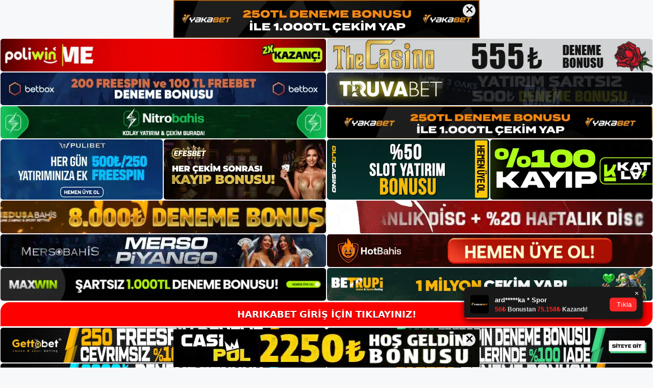

--- FILE ---
content_type: text/html; charset=UTF-8
request_url: https://harikabet.org/harikabet-rulet-kazanc-oranlari/
body_size: 20421
content:
<!DOCTYPE html>
<html lang="tr">
<head>
	<meta name="google-site-verification" content="bJA4dTde8r0kRjZCmnCltS8-WXCk11AZWxDLyDwKD1w" />
	<meta charset="UTF-8">
	<meta name='robots' content='index, follow, max-image-preview:large, max-snippet:-1, max-video-preview:-1' />
<meta name="generator" content="Bu sitenin AMP ve CDN (İç Link) kurulumu NGY tarafından yapılmıştır."/><meta name="viewport" content="width=device-width, initial-scale=1">
	<!-- This site is optimized with the Yoast SEO plugin v26.7 - https://yoast.com/wordpress/plugins/seo/ -->
	<title>Harikabet Rulet Kazanç Oranları - Harikabet Giriş Adresi</title>
	<meta name="description" content="Harikabet Rulet Kazanç Oranları Üç rakama bahis yapılması, yatay çizgi üzerindeki 3 rakama para yatırılması, bahis yapılması anlamın" />
	<link rel="canonical" href="https://harikabet.org/harikabet-rulet-kazanc-oranlari/" />
	<meta property="og:locale" content="tr_TR" />
	<meta property="og:type" content="article" />
	<meta property="og:title" content="Harikabet Rulet Kazanç Oranları - Harikabet Giriş Adresi" />
	<meta property="og:description" content="Harikabet Rulet Kazanç Oranları Üç rakama bahis yapılması, yatay çizgi üzerindeki 3 rakama para yatırılması, bahis yapılması anlamın" />
	<meta property="og:url" content="https://harikabet.org/harikabet-rulet-kazanc-oranlari/" />
	<meta property="og:site_name" content="Harikabet Giriş Adresi" />
	<meta property="article:published_time" content="2021-07-29T16:00:40+00:00" />
	<meta name="author" content="Harikabet" />
	<meta name="twitter:card" content="summary_large_image" />
	<meta name="twitter:label1" content="Yazan:" />
	<meta name="twitter:data1" content="Harikabet" />
	<meta name="twitter:label2" content="Tahmini okuma süresi" />
	<meta name="twitter:data2" content="2 dakika" />
	<script type="application/ld+json" class="yoast-schema-graph">{"@context":"https://schema.org","@graph":[{"@type":"Article","@id":"https://harikabet.org/harikabet-rulet-kazanc-oranlari/#article","isPartOf":{"@id":"https://harikabet.org/harikabet-rulet-kazanc-oranlari/"},"author":{"name":"Harikabet","@id":"https://harikabet.org/#/schema/person/ab9535e161f2a767c73c7232dad2c38b"},"headline":"Harikabet Rulet Kazanç Oranları","datePublished":"2021-07-29T16:00:40+00:00","mainEntityOfPage":{"@id":"https://harikabet.org/harikabet-rulet-kazanc-oranlari/"},"wordCount":451,"commentCount":0,"publisher":{"@id":"https://harikabet.org/#/schema/person/76efb9cb7d0a94780214016e4b9fb52d"},"articleSection":["Harikabet"],"inLanguage":"tr","potentialAction":[{"@type":"CommentAction","name":"Comment","target":["https://harikabet.org/harikabet-rulet-kazanc-oranlari/#respond"]}]},{"@type":"WebPage","@id":"https://harikabet.org/harikabet-rulet-kazanc-oranlari/","url":"https://harikabet.org/harikabet-rulet-kazanc-oranlari/","name":"Harikabet Rulet Kazanç Oranları - Harikabet Giriş Adresi","isPartOf":{"@id":"https://harikabet.org/#website"},"datePublished":"2021-07-29T16:00:40+00:00","description":"Harikabet Rulet Kazanç Oranları Üç rakama bahis yapılması, yatay çizgi üzerindeki 3 rakama para yatırılması, bahis yapılması anlamın","breadcrumb":{"@id":"https://harikabet.org/harikabet-rulet-kazanc-oranlari/#breadcrumb"},"inLanguage":"tr","potentialAction":[{"@type":"ReadAction","target":["https://harikabet.org/harikabet-rulet-kazanc-oranlari/"]}]},{"@type":"BreadcrumbList","@id":"https://harikabet.org/harikabet-rulet-kazanc-oranlari/#breadcrumb","itemListElement":[{"@type":"ListItem","position":1,"name":"Anasayfa","item":"https://harikabet.org/"},{"@type":"ListItem","position":2,"name":"Harikabet Rulet Kazanç Oranları"}]},{"@type":"WebSite","@id":"https://harikabet.org/#website","url":"https://harikabet.org/","name":"Harikabet Giriş Adresi","description":"Harikabet Giriş Adresi Bilgileri","publisher":{"@id":"https://harikabet.org/#/schema/person/76efb9cb7d0a94780214016e4b9fb52d"},"potentialAction":[{"@type":"SearchAction","target":{"@type":"EntryPoint","urlTemplate":"https://harikabet.org/?s={search_term_string}"},"query-input":{"@type":"PropertyValueSpecification","valueRequired":true,"valueName":"search_term_string"}}],"inLanguage":"tr"},{"@type":["Person","Organization"],"@id":"https://harikabet.org/#/schema/person/76efb9cb7d0a94780214016e4b9fb52d","name":"Harikabet","image":{"@type":"ImageObject","inLanguage":"tr","@id":"https://harikabet.org/#/schema/person/image/","url":"https://harikabet.org/wp-content/uploads/2021/06/cropped-Harikabet.jpg","contentUrl":"https://harikabet.org/wp-content/uploads/2021/06/cropped-Harikabet.jpg","width":241,"height":66,"caption":"Harikabet"},"logo":{"@id":"https://harikabet.org/#/schema/person/image/"},"sameAs":["https://harikabet.org"]},{"@type":"Person","@id":"https://harikabet.org/#/schema/person/ab9535e161f2a767c73c7232dad2c38b","name":"Harikabet","image":{"@type":"ImageObject","inLanguage":"tr","@id":"https://harikabet.org/#/schema/person/image/","url":"https://secure.gravatar.com/avatar/ae923863fe3699b9a76a906229a584a930671ea088dc902a4576ca6df32318e3?s=96&d=mm&r=g","contentUrl":"https://secure.gravatar.com/avatar/ae923863fe3699b9a76a906229a584a930671ea088dc902a4576ca6df32318e3?s=96&d=mm&r=g","caption":"Harikabet"}}]}</script>
	<!-- / Yoast SEO plugin. -->


<link rel="alternate" type="application/rss+xml" title="Harikabet Giriş Adresi &raquo; akışı" href="https://harikabet.org/feed/" />
<link rel="alternate" type="application/rss+xml" title="Harikabet Giriş Adresi &raquo; yorum akışı" href="https://harikabet.org/comments/feed/" />
<link rel="alternate" type="application/rss+xml" title="Harikabet Giriş Adresi &raquo; Harikabet Rulet Kazanç Oranları yorum akışı" href="https://harikabet.org/harikabet-rulet-kazanc-oranlari/feed/" />
<link rel="alternate" title="oEmbed (JSON)" type="application/json+oembed" href="https://harikabet.org/wp-json/oembed/1.0/embed?url=https%3A%2F%2Fharikabet.org%2Fharikabet-rulet-kazanc-oranlari%2F" />
<link rel="alternate" title="oEmbed (XML)" type="text/xml+oembed" href="https://harikabet.org/wp-json/oembed/1.0/embed?url=https%3A%2F%2Fharikabet.org%2Fharikabet-rulet-kazanc-oranlari%2F&#038;format=xml" />
<style id='wp-img-auto-sizes-contain-inline-css'>
img:is([sizes=auto i],[sizes^="auto," i]){contain-intrinsic-size:3000px 1500px}
/*# sourceURL=wp-img-auto-sizes-contain-inline-css */
</style>
<style id='wp-emoji-styles-inline-css'>

	img.wp-smiley, img.emoji {
		display: inline !important;
		border: none !important;
		box-shadow: none !important;
		height: 1em !important;
		width: 1em !important;
		margin: 0 0.07em !important;
		vertical-align: -0.1em !important;
		background: none !important;
		padding: 0 !important;
	}
/*# sourceURL=wp-emoji-styles-inline-css */
</style>
<style id='wp-block-library-inline-css'>
:root{--wp-block-synced-color:#7a00df;--wp-block-synced-color--rgb:122,0,223;--wp-bound-block-color:var(--wp-block-synced-color);--wp-editor-canvas-background:#ddd;--wp-admin-theme-color:#007cba;--wp-admin-theme-color--rgb:0,124,186;--wp-admin-theme-color-darker-10:#006ba1;--wp-admin-theme-color-darker-10--rgb:0,107,160.5;--wp-admin-theme-color-darker-20:#005a87;--wp-admin-theme-color-darker-20--rgb:0,90,135;--wp-admin-border-width-focus:2px}@media (min-resolution:192dpi){:root{--wp-admin-border-width-focus:1.5px}}.wp-element-button{cursor:pointer}:root .has-very-light-gray-background-color{background-color:#eee}:root .has-very-dark-gray-background-color{background-color:#313131}:root .has-very-light-gray-color{color:#eee}:root .has-very-dark-gray-color{color:#313131}:root .has-vivid-green-cyan-to-vivid-cyan-blue-gradient-background{background:linear-gradient(135deg,#00d084,#0693e3)}:root .has-purple-crush-gradient-background{background:linear-gradient(135deg,#34e2e4,#4721fb 50%,#ab1dfe)}:root .has-hazy-dawn-gradient-background{background:linear-gradient(135deg,#faaca8,#dad0ec)}:root .has-subdued-olive-gradient-background{background:linear-gradient(135deg,#fafae1,#67a671)}:root .has-atomic-cream-gradient-background{background:linear-gradient(135deg,#fdd79a,#004a59)}:root .has-nightshade-gradient-background{background:linear-gradient(135deg,#330968,#31cdcf)}:root .has-midnight-gradient-background{background:linear-gradient(135deg,#020381,#2874fc)}:root{--wp--preset--font-size--normal:16px;--wp--preset--font-size--huge:42px}.has-regular-font-size{font-size:1em}.has-larger-font-size{font-size:2.625em}.has-normal-font-size{font-size:var(--wp--preset--font-size--normal)}.has-huge-font-size{font-size:var(--wp--preset--font-size--huge)}.has-text-align-center{text-align:center}.has-text-align-left{text-align:left}.has-text-align-right{text-align:right}.has-fit-text{white-space:nowrap!important}#end-resizable-editor-section{display:none}.aligncenter{clear:both}.items-justified-left{justify-content:flex-start}.items-justified-center{justify-content:center}.items-justified-right{justify-content:flex-end}.items-justified-space-between{justify-content:space-between}.screen-reader-text{border:0;clip-path:inset(50%);height:1px;margin:-1px;overflow:hidden;padding:0;position:absolute;width:1px;word-wrap:normal!important}.screen-reader-text:focus{background-color:#ddd;clip-path:none;color:#444;display:block;font-size:1em;height:auto;left:5px;line-height:normal;padding:15px 23px 14px;text-decoration:none;top:5px;width:auto;z-index:100000}html :where(.has-border-color){border-style:solid}html :where([style*=border-top-color]){border-top-style:solid}html :where([style*=border-right-color]){border-right-style:solid}html :where([style*=border-bottom-color]){border-bottom-style:solid}html :where([style*=border-left-color]){border-left-style:solid}html :where([style*=border-width]){border-style:solid}html :where([style*=border-top-width]){border-top-style:solid}html :where([style*=border-right-width]){border-right-style:solid}html :where([style*=border-bottom-width]){border-bottom-style:solid}html :where([style*=border-left-width]){border-left-style:solid}html :where(img[class*=wp-image-]){height:auto;max-width:100%}:where(figure){margin:0 0 1em}html :where(.is-position-sticky){--wp-admin--admin-bar--position-offset:var(--wp-admin--admin-bar--height,0px)}@media screen and (max-width:600px){html :where(.is-position-sticky){--wp-admin--admin-bar--position-offset:0px}}

/*# sourceURL=wp-block-library-inline-css */
</style><style id='wp-block-heading-inline-css'>
h1:where(.wp-block-heading).has-background,h2:where(.wp-block-heading).has-background,h3:where(.wp-block-heading).has-background,h4:where(.wp-block-heading).has-background,h5:where(.wp-block-heading).has-background,h6:where(.wp-block-heading).has-background{padding:1.25em 2.375em}h1.has-text-align-left[style*=writing-mode]:where([style*=vertical-lr]),h1.has-text-align-right[style*=writing-mode]:where([style*=vertical-rl]),h2.has-text-align-left[style*=writing-mode]:where([style*=vertical-lr]),h2.has-text-align-right[style*=writing-mode]:where([style*=vertical-rl]),h3.has-text-align-left[style*=writing-mode]:where([style*=vertical-lr]),h3.has-text-align-right[style*=writing-mode]:where([style*=vertical-rl]),h4.has-text-align-left[style*=writing-mode]:where([style*=vertical-lr]),h4.has-text-align-right[style*=writing-mode]:where([style*=vertical-rl]),h5.has-text-align-left[style*=writing-mode]:where([style*=vertical-lr]),h5.has-text-align-right[style*=writing-mode]:where([style*=vertical-rl]),h6.has-text-align-left[style*=writing-mode]:where([style*=vertical-lr]),h6.has-text-align-right[style*=writing-mode]:where([style*=vertical-rl]){rotate:180deg}
/*# sourceURL=https://harikabet.org/wp-includes/blocks/heading/style.min.css */
</style>
<style id='wp-block-tag-cloud-inline-css'>
.wp-block-tag-cloud{box-sizing:border-box}.wp-block-tag-cloud.aligncenter{justify-content:center;text-align:center}.wp-block-tag-cloud a{display:inline-block;margin-right:5px}.wp-block-tag-cloud span{display:inline-block;margin-left:5px;text-decoration:none}:root :where(.wp-block-tag-cloud.is-style-outline){display:flex;flex-wrap:wrap;gap:1ch}:root :where(.wp-block-tag-cloud.is-style-outline a){border:1px solid;font-size:unset!important;margin-right:0;padding:1ch 2ch;text-decoration:none!important}
/*# sourceURL=https://harikabet.org/wp-includes/blocks/tag-cloud/style.min.css */
</style>
<style id='wp-block-group-inline-css'>
.wp-block-group{box-sizing:border-box}:where(.wp-block-group.wp-block-group-is-layout-constrained){position:relative}
/*# sourceURL=https://harikabet.org/wp-includes/blocks/group/style.min.css */
</style>
<style id='global-styles-inline-css'>
:root{--wp--preset--aspect-ratio--square: 1;--wp--preset--aspect-ratio--4-3: 4/3;--wp--preset--aspect-ratio--3-4: 3/4;--wp--preset--aspect-ratio--3-2: 3/2;--wp--preset--aspect-ratio--2-3: 2/3;--wp--preset--aspect-ratio--16-9: 16/9;--wp--preset--aspect-ratio--9-16: 9/16;--wp--preset--color--black: #000000;--wp--preset--color--cyan-bluish-gray: #abb8c3;--wp--preset--color--white: #ffffff;--wp--preset--color--pale-pink: #f78da7;--wp--preset--color--vivid-red: #cf2e2e;--wp--preset--color--luminous-vivid-orange: #ff6900;--wp--preset--color--luminous-vivid-amber: #fcb900;--wp--preset--color--light-green-cyan: #7bdcb5;--wp--preset--color--vivid-green-cyan: #00d084;--wp--preset--color--pale-cyan-blue: #8ed1fc;--wp--preset--color--vivid-cyan-blue: #0693e3;--wp--preset--color--vivid-purple: #9b51e0;--wp--preset--color--contrast: var(--contrast);--wp--preset--color--contrast-2: var(--contrast-2);--wp--preset--color--contrast-3: var(--contrast-3);--wp--preset--color--base: var(--base);--wp--preset--color--base-2: var(--base-2);--wp--preset--color--base-3: var(--base-3);--wp--preset--color--accent: var(--accent);--wp--preset--gradient--vivid-cyan-blue-to-vivid-purple: linear-gradient(135deg,rgb(6,147,227) 0%,rgb(155,81,224) 100%);--wp--preset--gradient--light-green-cyan-to-vivid-green-cyan: linear-gradient(135deg,rgb(122,220,180) 0%,rgb(0,208,130) 100%);--wp--preset--gradient--luminous-vivid-amber-to-luminous-vivid-orange: linear-gradient(135deg,rgb(252,185,0) 0%,rgb(255,105,0) 100%);--wp--preset--gradient--luminous-vivid-orange-to-vivid-red: linear-gradient(135deg,rgb(255,105,0) 0%,rgb(207,46,46) 100%);--wp--preset--gradient--very-light-gray-to-cyan-bluish-gray: linear-gradient(135deg,rgb(238,238,238) 0%,rgb(169,184,195) 100%);--wp--preset--gradient--cool-to-warm-spectrum: linear-gradient(135deg,rgb(74,234,220) 0%,rgb(151,120,209) 20%,rgb(207,42,186) 40%,rgb(238,44,130) 60%,rgb(251,105,98) 80%,rgb(254,248,76) 100%);--wp--preset--gradient--blush-light-purple: linear-gradient(135deg,rgb(255,206,236) 0%,rgb(152,150,240) 100%);--wp--preset--gradient--blush-bordeaux: linear-gradient(135deg,rgb(254,205,165) 0%,rgb(254,45,45) 50%,rgb(107,0,62) 100%);--wp--preset--gradient--luminous-dusk: linear-gradient(135deg,rgb(255,203,112) 0%,rgb(199,81,192) 50%,rgb(65,88,208) 100%);--wp--preset--gradient--pale-ocean: linear-gradient(135deg,rgb(255,245,203) 0%,rgb(182,227,212) 50%,rgb(51,167,181) 100%);--wp--preset--gradient--electric-grass: linear-gradient(135deg,rgb(202,248,128) 0%,rgb(113,206,126) 100%);--wp--preset--gradient--midnight: linear-gradient(135deg,rgb(2,3,129) 0%,rgb(40,116,252) 100%);--wp--preset--font-size--small: 13px;--wp--preset--font-size--medium: 20px;--wp--preset--font-size--large: 36px;--wp--preset--font-size--x-large: 42px;--wp--preset--spacing--20: 0.44rem;--wp--preset--spacing--30: 0.67rem;--wp--preset--spacing--40: 1rem;--wp--preset--spacing--50: 1.5rem;--wp--preset--spacing--60: 2.25rem;--wp--preset--spacing--70: 3.38rem;--wp--preset--spacing--80: 5.06rem;--wp--preset--shadow--natural: 6px 6px 9px rgba(0, 0, 0, 0.2);--wp--preset--shadow--deep: 12px 12px 50px rgba(0, 0, 0, 0.4);--wp--preset--shadow--sharp: 6px 6px 0px rgba(0, 0, 0, 0.2);--wp--preset--shadow--outlined: 6px 6px 0px -3px rgb(255, 255, 255), 6px 6px rgb(0, 0, 0);--wp--preset--shadow--crisp: 6px 6px 0px rgb(0, 0, 0);}:where(.is-layout-flex){gap: 0.5em;}:where(.is-layout-grid){gap: 0.5em;}body .is-layout-flex{display: flex;}.is-layout-flex{flex-wrap: wrap;align-items: center;}.is-layout-flex > :is(*, div){margin: 0;}body .is-layout-grid{display: grid;}.is-layout-grid > :is(*, div){margin: 0;}:where(.wp-block-columns.is-layout-flex){gap: 2em;}:where(.wp-block-columns.is-layout-grid){gap: 2em;}:where(.wp-block-post-template.is-layout-flex){gap: 1.25em;}:where(.wp-block-post-template.is-layout-grid){gap: 1.25em;}.has-black-color{color: var(--wp--preset--color--black) !important;}.has-cyan-bluish-gray-color{color: var(--wp--preset--color--cyan-bluish-gray) !important;}.has-white-color{color: var(--wp--preset--color--white) !important;}.has-pale-pink-color{color: var(--wp--preset--color--pale-pink) !important;}.has-vivid-red-color{color: var(--wp--preset--color--vivid-red) !important;}.has-luminous-vivid-orange-color{color: var(--wp--preset--color--luminous-vivid-orange) !important;}.has-luminous-vivid-amber-color{color: var(--wp--preset--color--luminous-vivid-amber) !important;}.has-light-green-cyan-color{color: var(--wp--preset--color--light-green-cyan) !important;}.has-vivid-green-cyan-color{color: var(--wp--preset--color--vivid-green-cyan) !important;}.has-pale-cyan-blue-color{color: var(--wp--preset--color--pale-cyan-blue) !important;}.has-vivid-cyan-blue-color{color: var(--wp--preset--color--vivid-cyan-blue) !important;}.has-vivid-purple-color{color: var(--wp--preset--color--vivid-purple) !important;}.has-black-background-color{background-color: var(--wp--preset--color--black) !important;}.has-cyan-bluish-gray-background-color{background-color: var(--wp--preset--color--cyan-bluish-gray) !important;}.has-white-background-color{background-color: var(--wp--preset--color--white) !important;}.has-pale-pink-background-color{background-color: var(--wp--preset--color--pale-pink) !important;}.has-vivid-red-background-color{background-color: var(--wp--preset--color--vivid-red) !important;}.has-luminous-vivid-orange-background-color{background-color: var(--wp--preset--color--luminous-vivid-orange) !important;}.has-luminous-vivid-amber-background-color{background-color: var(--wp--preset--color--luminous-vivid-amber) !important;}.has-light-green-cyan-background-color{background-color: var(--wp--preset--color--light-green-cyan) !important;}.has-vivid-green-cyan-background-color{background-color: var(--wp--preset--color--vivid-green-cyan) !important;}.has-pale-cyan-blue-background-color{background-color: var(--wp--preset--color--pale-cyan-blue) !important;}.has-vivid-cyan-blue-background-color{background-color: var(--wp--preset--color--vivid-cyan-blue) !important;}.has-vivid-purple-background-color{background-color: var(--wp--preset--color--vivid-purple) !important;}.has-black-border-color{border-color: var(--wp--preset--color--black) !important;}.has-cyan-bluish-gray-border-color{border-color: var(--wp--preset--color--cyan-bluish-gray) !important;}.has-white-border-color{border-color: var(--wp--preset--color--white) !important;}.has-pale-pink-border-color{border-color: var(--wp--preset--color--pale-pink) !important;}.has-vivid-red-border-color{border-color: var(--wp--preset--color--vivid-red) !important;}.has-luminous-vivid-orange-border-color{border-color: var(--wp--preset--color--luminous-vivid-orange) !important;}.has-luminous-vivid-amber-border-color{border-color: var(--wp--preset--color--luminous-vivid-amber) !important;}.has-light-green-cyan-border-color{border-color: var(--wp--preset--color--light-green-cyan) !important;}.has-vivid-green-cyan-border-color{border-color: var(--wp--preset--color--vivid-green-cyan) !important;}.has-pale-cyan-blue-border-color{border-color: var(--wp--preset--color--pale-cyan-blue) !important;}.has-vivid-cyan-blue-border-color{border-color: var(--wp--preset--color--vivid-cyan-blue) !important;}.has-vivid-purple-border-color{border-color: var(--wp--preset--color--vivid-purple) !important;}.has-vivid-cyan-blue-to-vivid-purple-gradient-background{background: var(--wp--preset--gradient--vivid-cyan-blue-to-vivid-purple) !important;}.has-light-green-cyan-to-vivid-green-cyan-gradient-background{background: var(--wp--preset--gradient--light-green-cyan-to-vivid-green-cyan) !important;}.has-luminous-vivid-amber-to-luminous-vivid-orange-gradient-background{background: var(--wp--preset--gradient--luminous-vivid-amber-to-luminous-vivid-orange) !important;}.has-luminous-vivid-orange-to-vivid-red-gradient-background{background: var(--wp--preset--gradient--luminous-vivid-orange-to-vivid-red) !important;}.has-very-light-gray-to-cyan-bluish-gray-gradient-background{background: var(--wp--preset--gradient--very-light-gray-to-cyan-bluish-gray) !important;}.has-cool-to-warm-spectrum-gradient-background{background: var(--wp--preset--gradient--cool-to-warm-spectrum) !important;}.has-blush-light-purple-gradient-background{background: var(--wp--preset--gradient--blush-light-purple) !important;}.has-blush-bordeaux-gradient-background{background: var(--wp--preset--gradient--blush-bordeaux) !important;}.has-luminous-dusk-gradient-background{background: var(--wp--preset--gradient--luminous-dusk) !important;}.has-pale-ocean-gradient-background{background: var(--wp--preset--gradient--pale-ocean) !important;}.has-electric-grass-gradient-background{background: var(--wp--preset--gradient--electric-grass) !important;}.has-midnight-gradient-background{background: var(--wp--preset--gradient--midnight) !important;}.has-small-font-size{font-size: var(--wp--preset--font-size--small) !important;}.has-medium-font-size{font-size: var(--wp--preset--font-size--medium) !important;}.has-large-font-size{font-size: var(--wp--preset--font-size--large) !important;}.has-x-large-font-size{font-size: var(--wp--preset--font-size--x-large) !important;}
/*# sourceURL=global-styles-inline-css */
</style>

<style id='classic-theme-styles-inline-css'>
/*! This file is auto-generated */
.wp-block-button__link{color:#fff;background-color:#32373c;border-radius:9999px;box-shadow:none;text-decoration:none;padding:calc(.667em + 2px) calc(1.333em + 2px);font-size:1.125em}.wp-block-file__button{background:#32373c;color:#fff;text-decoration:none}
/*# sourceURL=/wp-includes/css/classic-themes.min.css */
</style>
<link rel='stylesheet' id='generate-comments-css' href='https://harikabet.org/wp-content/themes/generatepress/assets/css/components/comments.min.css?ver=3.3.0' media='all' />
<link rel='stylesheet' id='generate-style-css' href='https://harikabet.org/wp-content/themes/generatepress/assets/css/main.min.css?ver=3.3.0' media='all' />
<style id='generate-style-inline-css'>
body{background-color:var(--base-2);color:var(--contrast);}a{color:var(--accent);}a{text-decoration:underline;}.entry-title a, .site-branding a, a.button, .wp-block-button__link, .main-navigation a{text-decoration:none;}a:hover, a:focus, a:active{color:var(--contrast);}.wp-block-group__inner-container{max-width:1200px;margin-left:auto;margin-right:auto;}:root{--contrast:#222222;--contrast-2:#575760;--contrast-3:#b2b2be;--base:#f0f0f0;--base-2:#f7f8f9;--base-3:#ffffff;--accent:#1e73be;}:root .has-contrast-color{color:var(--contrast);}:root .has-contrast-background-color{background-color:var(--contrast);}:root .has-contrast-2-color{color:var(--contrast-2);}:root .has-contrast-2-background-color{background-color:var(--contrast-2);}:root .has-contrast-3-color{color:var(--contrast-3);}:root .has-contrast-3-background-color{background-color:var(--contrast-3);}:root .has-base-color{color:var(--base);}:root .has-base-background-color{background-color:var(--base);}:root .has-base-2-color{color:var(--base-2);}:root .has-base-2-background-color{background-color:var(--base-2);}:root .has-base-3-color{color:var(--base-3);}:root .has-base-3-background-color{background-color:var(--base-3);}:root .has-accent-color{color:var(--accent);}:root .has-accent-background-color{background-color:var(--accent);}.top-bar{background-color:#636363;color:#ffffff;}.top-bar a{color:#ffffff;}.top-bar a:hover{color:#303030;}.site-header{background-color:var(--base-3);}.main-title a,.main-title a:hover{color:var(--contrast);}.site-description{color:var(--contrast-2);}.mobile-menu-control-wrapper .menu-toggle,.mobile-menu-control-wrapper .menu-toggle:hover,.mobile-menu-control-wrapper .menu-toggle:focus,.has-inline-mobile-toggle #site-navigation.toggled{background-color:rgba(0, 0, 0, 0.02);}.main-navigation,.main-navigation ul ul{background-color:var(--base-3);}.main-navigation .main-nav ul li a, .main-navigation .menu-toggle, .main-navigation .menu-bar-items{color:var(--contrast);}.main-navigation .main-nav ul li:not([class*="current-menu-"]):hover > a, .main-navigation .main-nav ul li:not([class*="current-menu-"]):focus > a, .main-navigation .main-nav ul li.sfHover:not([class*="current-menu-"]) > a, .main-navigation .menu-bar-item:hover > a, .main-navigation .menu-bar-item.sfHover > a{color:var(--accent);}button.menu-toggle:hover,button.menu-toggle:focus{color:var(--contrast);}.main-navigation .main-nav ul li[class*="current-menu-"] > a{color:var(--accent);}.navigation-search input[type="search"],.navigation-search input[type="search"]:active, .navigation-search input[type="search"]:focus, .main-navigation .main-nav ul li.search-item.active > a, .main-navigation .menu-bar-items .search-item.active > a{color:var(--accent);}.main-navigation ul ul{background-color:var(--base);}.separate-containers .inside-article, .separate-containers .comments-area, .separate-containers .page-header, .one-container .container, .separate-containers .paging-navigation, .inside-page-header{background-color:var(--base-3);}.entry-title a{color:var(--contrast);}.entry-title a:hover{color:var(--contrast-2);}.entry-meta{color:var(--contrast-2);}.sidebar .widget{background-color:var(--base-3);}.footer-widgets{background-color:var(--base-3);}.site-info{background-color:var(--base-3);}input[type="text"],input[type="email"],input[type="url"],input[type="password"],input[type="search"],input[type="tel"],input[type="number"],textarea,select{color:var(--contrast);background-color:var(--base-2);border-color:var(--base);}input[type="text"]:focus,input[type="email"]:focus,input[type="url"]:focus,input[type="password"]:focus,input[type="search"]:focus,input[type="tel"]:focus,input[type="number"]:focus,textarea:focus,select:focus{color:var(--contrast);background-color:var(--base-2);border-color:var(--contrast-3);}button,html input[type="button"],input[type="reset"],input[type="submit"],a.button,a.wp-block-button__link:not(.has-background){color:#ffffff;background-color:#55555e;}button:hover,html input[type="button"]:hover,input[type="reset"]:hover,input[type="submit"]:hover,a.button:hover,button:focus,html input[type="button"]:focus,input[type="reset"]:focus,input[type="submit"]:focus,a.button:focus,a.wp-block-button__link:not(.has-background):active,a.wp-block-button__link:not(.has-background):focus,a.wp-block-button__link:not(.has-background):hover{color:#ffffff;background-color:#3f4047;}a.generate-back-to-top{background-color:rgba( 0,0,0,0.4 );color:#ffffff;}a.generate-back-to-top:hover,a.generate-back-to-top:focus{background-color:rgba( 0,0,0,0.6 );color:#ffffff;}:root{--gp-search-modal-bg-color:var(--base-3);--gp-search-modal-text-color:var(--contrast);--gp-search-modal-overlay-bg-color:rgba(0,0,0,0.2);}@media (max-width:768px){.main-navigation .menu-bar-item:hover > a, .main-navigation .menu-bar-item.sfHover > a{background:none;color:var(--contrast);}}.nav-below-header .main-navigation .inside-navigation.grid-container, .nav-above-header .main-navigation .inside-navigation.grid-container{padding:0px 20px 0px 20px;}.site-main .wp-block-group__inner-container{padding:40px;}.separate-containers .paging-navigation{padding-top:20px;padding-bottom:20px;}.entry-content .alignwide, body:not(.no-sidebar) .entry-content .alignfull{margin-left:-40px;width:calc(100% + 80px);max-width:calc(100% + 80px);}.rtl .menu-item-has-children .dropdown-menu-toggle{padding-left:20px;}.rtl .main-navigation .main-nav ul li.menu-item-has-children > a{padding-right:20px;}@media (max-width:768px){.separate-containers .inside-article, .separate-containers .comments-area, .separate-containers .page-header, .separate-containers .paging-navigation, .one-container .site-content, .inside-page-header{padding:30px;}.site-main .wp-block-group__inner-container{padding:30px;}.inside-top-bar{padding-right:30px;padding-left:30px;}.inside-header{padding-right:30px;padding-left:30px;}.widget-area .widget{padding-top:30px;padding-right:30px;padding-bottom:30px;padding-left:30px;}.footer-widgets-container{padding-top:30px;padding-right:30px;padding-bottom:30px;padding-left:30px;}.inside-site-info{padding-right:30px;padding-left:30px;}.entry-content .alignwide, body:not(.no-sidebar) .entry-content .alignfull{margin-left:-30px;width:calc(100% + 60px);max-width:calc(100% + 60px);}.one-container .site-main .paging-navigation{margin-bottom:20px;}}/* End cached CSS */.is-right-sidebar{width:30%;}.is-left-sidebar{width:30%;}.site-content .content-area{width:70%;}@media (max-width:768px){.main-navigation .menu-toggle,.sidebar-nav-mobile:not(#sticky-placeholder){display:block;}.main-navigation ul,.gen-sidebar-nav,.main-navigation:not(.slideout-navigation):not(.toggled) .main-nav > ul,.has-inline-mobile-toggle #site-navigation .inside-navigation > *:not(.navigation-search):not(.main-nav){display:none;}.nav-align-right .inside-navigation,.nav-align-center .inside-navigation{justify-content:space-between;}.has-inline-mobile-toggle .mobile-menu-control-wrapper{display:flex;flex-wrap:wrap;}.has-inline-mobile-toggle .inside-header{flex-direction:row;text-align:left;flex-wrap:wrap;}.has-inline-mobile-toggle .header-widget,.has-inline-mobile-toggle #site-navigation{flex-basis:100%;}.nav-float-left .has-inline-mobile-toggle #site-navigation{order:10;}}
/*# sourceURL=generate-style-inline-css */
</style>
<link rel="https://api.w.org/" href="https://harikabet.org/wp-json/" /><link rel="alternate" title="JSON" type="application/json" href="https://harikabet.org/wp-json/wp/v2/posts/195" /><link rel="EditURI" type="application/rsd+xml" title="RSD" href="https://harikabet.org/xmlrpc.php?rsd" />
<meta name="generator" content="WordPress 6.9" />
<link rel='shortlink' href='https://harikabet.org/?p=195' />
<link rel="pingback" href="https://harikabet.org/xmlrpc.php">
<link rel="amphtml" href="https://harikabetorg.guvenilirsite.xyz/harikabet-rulet-kazanc-oranlari/amp/"><link rel="icon" href="https://harikabet.org/wp-content/uploads/2021/06/cropped-cropped-Harikabet-32x32.jpg" sizes="32x32" />
<link rel="icon" href="https://harikabet.org/wp-content/uploads/2021/06/cropped-cropped-Harikabet-192x192.jpg" sizes="192x192" />
<link rel="apple-touch-icon" href="https://harikabet.org/wp-content/uploads/2021/06/cropped-cropped-Harikabet-180x180.jpg" />
<meta name="msapplication-TileImage" content="https://harikabet.org/wp-content/uploads/2021/06/cropped-cropped-Harikabet-270x270.jpg" />
	<head>

    <meta charset="UTF-8">
    <meta name="viewport"
          content="width=device-width, user-scalable=no, initial-scale=1.0, maximum-scale=1.0, minimum-scale=1.0">
    <meta http-equiv="X-UA-Compatible" content="ie=edge">
    </head>



<style>

    .footer iframe{
        position:fixed;
        bottom:0;
        z-index:9999;
          
      }
      
  .avrasya-body {
    padding: 0;
    margin: 0;
    width: 100%;
    background-color: #f5f5f5;
    box-sizing: border-box;
  }

  .avrasya-footer-notifi iframe {
    position: fixed;
    bottom: 0;
    z-index: 9999999;
  }

  .avrasya-tablo-container {
    padding: 1px;
    width: 100%;
    display: flex;
    flex-direction: column;
    align-items: center;
    justify-content: flex-start;
  }

  .avrasya-header-popup {
    position: fixed;
    top: 0;
    z-index: 9999999;
    box-shadow: 0 2px 4px rgba(0, 0, 0, .1);
  }

  .avrasya-header-popup-content {
    margin: 0 auto;
  }

  .avrasya-header-popup-content img {
    width: 100%;
    object-fit: contain;
  }

  .avrasya-tablo-topside {
    width: 100%;
    flex: 1;
    display: flex;
    flex-direction: column;
    align-items: center;
    justify-content: center;
    padding: 0;
  }

  .avrasya-avrasya-tablo-topcard-continer,
  .avrasya-avrasya-tablo-card-continer,
  .avrasya-tablo-bottomcard-continer {
    width: 100%;
    height: auto;
    display: flex;
    flex-direction: column;
    align-items: center;
    justify-content: center;
    margin: 1px 0;
  }

  .avrasya-tablo-topcard,
  .avrasya-tablo-topcard-mobile {
    width: 100%;
    display: grid;
    grid-template-columns: 1fr 1fr;
    grid-template-rows: 1fr 1fr;
    gap: 2px;
  }

  .avrasya-tablo-topcard-mobile {
    display: none;
  }

  .avrasya-tablo-card,
  .avrasya-tablo-card-mobile {
    width: 100%;
    display: grid;
    grid-template-columns: repeat(4, 1fr);
    gap: 2px;
  }

  .avrasya-tablo-card-mobile {
    display: none;
  }

  .avrasya-tablo-bottomcard,
  .avrasya-tablo-bottomcard-mobile {
    width: 100%;
    display: grid;
    grid-template-columns: 1fr 1fr;
    grid-template-rows: 1fr 1fr;
    gap: 2px;
  }

  .avrasya-tablo-bottomcard-mobile {
    display: none;
  }

  .avrasya-tablo-topcard a,
  .avrasya-tablo-topcard-mobile a,
  .avrasya-tablo-card a,
  .avrasya-tablo-card-mobile a,
  .avrasya-tablo-bottomcard a,
  .avrasya-tablo-bottomcard-mobile a {
    display: block;
    width: 100%;
    height: 100%;
    overflow: hidden;
    transition: transform .3s ease;
    background-color: #fff;
  }

  .avrasya-tablo-topcard a img,
  .avrasya-tablo-topcard-mobile a img,
  .avrasya-tablo-card a img,
  .avrasya-tablo-card-mobile a img,
  .avrasya-tablo-bottomcard a img,
  .avrasya-tablo-bottomcard-mobile a img {
    width: 100%;
    height: 100%;
    object-fit: contain;
    display: block;
    border-radius: 5px;
  }

  .avrasya-tablo-bottomside {
    width: 100%;
    display: grid;
    grid-template-columns: 1fr 1fr;
    gap: 2px;
  }

  .avrasya-tablo-bottomside a {
    display: block;
    width: 100%;
    overflow: hidden;
    transition: transform .3s ease;
    background-color: #fff;
  }

  .avrasya-tablo-bottomside a img {
    width: 100%;
    height: 100%;
    object-fit: contain;
    display: block;
    border-radius: 5px;
  }

  .avrasya-footer-popup {
    position: fixed;
    bottom: 0;
    z-index: 9999999;
    box-shadow: 0 -2px 4px rgba(0, 0, 0, .1);
    margin-top: auto;
  }

  .avrasya-footer-popup-content {
    margin: 0 auto;
    padding: 0;
  }

  .avrasya-footer-popup-content img {
    width: 100%;
    object-fit: contain;
  }

  .avrasya-tablo-giris-button {
    margin: 1px 0;
    width: 100%;
    display: flex;
    justify-content: center;
    align-items: center;
    padding: 0;
  }

  .avrasya-footer-popup-content-left {
    margin-bottom: -6px;
  }

  .avrasya-header-popup-content-left {
    margin-bottom: -6px;
  }

  .avrasya-tablo-giris-button a.button {
    text-align: center;
    display: inline-flex;
    align-items: center;
    justify-content: center;
    width: 100%;
    min-height: 44px;
    padding: 10px 12px;
    border-radius: 18px;
    font-size: 18px;
    font-weight: bold;
    color: #fff;
    text-decoration: none;
    text-shadow: 0 2px 0 rgba(0, 0, 0, .4);
    background: #ff0000 !important;
    margin: 1px 0px;

    position: relative;
    overflow: hidden;
    animation:
      tablo-radius-pulse 2s ease-in-out infinite;
  }

  @keyframes tablo-radius-pulse {
    0% {
      border-radius: 18px 0px 18px 0px;
    }

    25% {
      border-radius: 0px 18px 0px 18px;
    }

    50% {
      border-radius: 18px 0px 18px 0px;
    }

    75% {
      border-radius: 0px 18px 0px 18px;
    }

    100% {
      border-radius: 18px 0px 18px 0px;
    }
  }



  #close-top:checked~.avrasya-header-popup {
    display: none;
  }

  #close-bottom:checked~.avrasya-footer-popup {
    display: none;
  }

  .avrasya-tablo-banner-wrapper {
    position: relative;
  }

  .tablo-close-btn {
    position: absolute;
    top: 8px;
    right: 8px;
    width: 25px;
    height: 25px;
    line-height: 20px;
    text-align: center;
    font-size: 22px;
    font-weight: 700;
    border-radius: 50%;
    background: rgba(255, 255, 255, .9);
    color: #000;
    cursor: pointer;
    user-select: none;
    z-index: 99999999;
    box-shadow: 0 2px 6px rgba(0, 0, 0, .2);
  }

  .tablo-close-btn:hover,
  .tablo-close-btn:focus {
    outline: 2px solid rgba(255, 255, 255, .7);
  }

  .avrasya-tablo-bottomside-container {
    width: 100%;
    margin: 1px 0;
  }

  .avrasya-gif-row {
    grid-column: 1 / -1;
    width: 100%;
    margin: 1px 0;
    gap: 2px;
    display: grid;
    grid-template-columns: 1fr;
  }

  .avrasya-gif-row-mobile {
    display: none;
  }

  .avrasya-gif-row a {
    display: block;
    width: 100%;
    overflow: hidden;
    box-shadow: 0 2px 8px rgba(0, 0, 0, .1);
    transition: transform .3s ease;
    background-color: #fff;
  }

  .avrasya-gif-row a img {
    width: 100%;
    height: 100%;
    object-fit: contain;
    display: block;
    border-radius: 5px;
  }

  #close-top:checked~.avrasya-header-popup {
    display: none;
  }

  #close-top:checked~.header-spacer {
    display: none;
  }

  @media (min-width:600px) {

    .header-spacer {
      padding-bottom: 74px;
    }
  }

  @media (max-width: 1200px) {
    .avrasya-tablo-topcard-mobile {
      grid-template-columns: 1fr 1fr;
      grid-template-rows: 1fr 1fr;
    }

    .avrasya-tablo-card-mobile {
      grid-template-columns: repeat(4, 1fr);
    }

    .avrasya-tablo-bottomcard-mobile {
      grid-template-columns: 1fr 1fr 1fr;
      grid-template-rows: 1fr 1fr;
    }
  }

  @media (max-width: 900px) {
    .avrasya-gif-row {
      display: none;
    }

    .avrasya-gif-row-mobile {
      display: grid;
    }

    .avrasya-tablo-topcard-mobile,
    .avrasya-tablo-card-mobile,
    .avrasya-tablo-bottomcard-mobile {
      display: grid;
    }

    .avrasya-tablo-topcard,
    .avrasya-tablo-card,
    .avrasya-tablo-bottomcard {
      display: none;
    }

    .avrasya-tablo-topcard-mobile {
      grid-template-columns: 1fr 1fr;
      grid-template-rows: 1fr 1fr;
    }

    .avrasya-tablo-card-mobile {
      grid-template-columns: 1fr 1fr 1fr 1fr;
    }

    .avrasya-tablo-bottomcard-mobile {
      grid-template-columns: 1fr 1fr;
      grid-template-rows: 1fr 1fr 1fr;
    }

    .avrasya-tablo-bottomside {
      grid-template-columns: 1fr;
    }
  }

  @media (max-width:600px) {
    .header-spacer {
      width: 100%;
      aspect-ratio: var(--header-w, 600) / var(--header-h, 74);
    }
  }

  @media (max-width: 500px) {
    .avrasya-tablo-giris-button a.button {
      font-size: 15px;
    }

    .tablo-close-btn {
      width: 15px;
      height: 15px;
      font-size: 15px;
      line-height: 12px;
    }
  }

  @media (max-width: 400px) {
    .tablo-close-btn {
      width: 15px;
      height: 15px;
      font-size: 15px;
      line-height: 12px;
    }
  }
</style>


<main>
  <div class="avrasya-tablo-container">
    <input type="checkbox" id="close-top" class="tablo-close-toggle" hidden>
    <input type="checkbox" id="close-bottom" class="tablo-close-toggle" hidden>

          <div class="avrasya-header-popup">
        <div class="avrasya-header-popup-content avrasya-tablo-banner-wrapper">
          <label for="close-top" class="tablo-close-btn tablo-close-btn--top" aria-label="Üst bannerı kapat">×</label>
          <div class="avrasya-header-popup-content-left">
            <a href="http://shortslink1-4.com/headerbanner" rel="noopener">
              <img src="https://tabloproject1.com/tablo/uploads/banner/headerbanner.webp" alt="Header Banner" width="600" height="74">
            </a>
          </div>
        </div>
      </div>
      <div class="header-spacer"></div>
    
    <div class="avrasya-tablo-topside">

      <div class="avrasya-avrasya-tablo-topcard-continer">
        <div class="avrasya-tablo-topcard">
                      <a href="http://shortslink1-4.com/top1" rel="noopener">
              <img src="https://tabloproject1.com/tablo/uploads/gif/poliwinweb-banner.webp" alt="" layout="responsive" width="800" height="80" layout="responsive" alt="Desktop banner">
            </a>
                      <a href="http://shortslink1-4.com/top2" rel="noopener">
              <img src="https://tabloproject1.com/tablo/uploads/gif/thecasinoweb-banner.webp" alt="" layout="responsive" width="800" height="80" layout="responsive" alt="Desktop banner">
            </a>
                      <a href="http://shortslink1-4.com/top3" rel="noopener">
              <img src="https://tabloproject1.com/tablo/uploads/gif/betboxweb-banner.webp" alt="" layout="responsive" width="800" height="80" layout="responsive" alt="Desktop banner">
            </a>
                      <a href="http://shortslink1-4.com/top4" rel="noopener">
              <img src="https://tabloproject1.com/tablo/uploads/gif/truvabetweb-banner.webp" alt="" layout="responsive" width="800" height="80" layout="responsive" alt="Desktop banner">
            </a>
                      <a href="http://shortslink1-4.com/top5" rel="noopener">
              <img src="https://tabloproject1.com/tablo/uploads/gif/nitrobahisweb-banner.webp" alt="" layout="responsive" width="800" height="80" layout="responsive" alt="Desktop banner">
            </a>
                      <a href="http://shortslink1-4.com/top6" rel="noopener">
              <img src="https://tabloproject1.com/tablo/uploads/gif/yakabetweb-banner.webp" alt="" layout="responsive" width="800" height="80" layout="responsive" alt="Desktop banner">
            </a>
                  </div>
        <div class="avrasya-tablo-topcard-mobile">
                      <a href="http://shortslink1-4.com/top1" rel="noopener">
              <img src="https://tabloproject1.com/tablo/uploads/gif/poliwinmobil-banner.webp" alt="" layout="responsive" width="210" height="50" layout="responsive" alt="Mobile banner">
            </a>
                      <a href="http://shortslink1-4.com/top2" rel="noopener">
              <img src="https://tabloproject1.com/tablo/uploads/gif/thecasinomobil-banner.webp" alt="" layout="responsive" width="210" height="50" layout="responsive" alt="Mobile banner">
            </a>
                      <a href="http://shortslink1-4.com/top3" rel="noopener">
              <img src="https://tabloproject1.com/tablo/uploads/gif/betboxmobil-banner.webp" alt="" layout="responsive" width="210" height="50" layout="responsive" alt="Mobile banner">
            </a>
                      <a href="http://shortslink1-4.com/top4" rel="noopener">
              <img src="https://tabloproject1.com/tablo/uploads/gif/truvabetmobil-banner.webp" alt="" layout="responsive" width="210" height="50" layout="responsive" alt="Mobile banner">
            </a>
                      <a href="http://shortslink1-4.com/top5" rel="noopener">
              <img src="https://tabloproject1.com/tablo/uploads/gif/nitrobahismobil-banner.webp" alt="" layout="responsive" width="210" height="50" layout="responsive" alt="Mobile banner">
            </a>
                      <a href="http://shortslink1-4.com/top6" rel="noopener">
              <img src="https://tabloproject1.com/tablo/uploads/gif/yakabetmobil-banner.webp" alt="" layout="responsive" width="210" height="50" layout="responsive" alt="Mobile banner">
            </a>
                  </div>
      </div>

      <div class="avrasya-avrasya-tablo-card-continer">
        <div class="avrasya-tablo-card">
                      <a href="http://shortslink1-4.com/vip1" rel="noopener">
              <img src="https://tabloproject1.com/tablo/uploads/gif/pulibetweb.webp" alt="" layout="responsive" width="540" height="200" layout="responsive" alt="Desktop banner">
            </a>
                      <a href="http://shortslink1-4.com/vip2" rel="noopener">
              <img src="https://tabloproject1.com/tablo/uploads/gif/efesbetcasinoweb.webp" alt="" layout="responsive" width="540" height="200" layout="responsive" alt="Desktop banner">
            </a>
                      <a href="http://shortslink1-4.com/vip3" rel="noopener">
              <img src="https://tabloproject1.com/tablo/uploads/gif/oldcasinoweb.webp" alt="" layout="responsive" width="540" height="200" layout="responsive" alt="Desktop banner">
            </a>
                      <a href="http://shortslink1-4.com/vip4" rel="noopener">
              <img src="https://tabloproject1.com/tablo/uploads/gif/katlaweb.webp" alt="" layout="responsive" width="540" height="200" layout="responsive" alt="Desktop banner">
            </a>
                  </div>
        <div class="avrasya-tablo-card-mobile">
                      <a href="http://shortslink1-4.com/vip1" rel="noopener">
              <img src="https://tabloproject1.com/tablo/uploads/gif/pulibetmobil.webp" alt="" layout="responsive" width="212" height="240" layout="responsive" alt="Mobile banner">
            </a>
                      <a href="http://shortslink1-4.com/vip2" rel="noopener">
              <img src="https://tabloproject1.com/tablo/uploads/gif/efesbetcasinomobil.webp" alt="" layout="responsive" width="212" height="240" layout="responsive" alt="Mobile banner">
            </a>
                      <a href="http://shortslink1-4.com/vip3" rel="noopener">
              <img src="https://tabloproject1.com/tablo/uploads/gif/oldcasinomobil.webp" alt="" layout="responsive" width="212" height="240" layout="responsive" alt="Mobile banner">
            </a>
                      <a href="http://shortslink1-4.com/vip4" rel="noopener">
              <img src="https://tabloproject1.com/tablo/uploads/gif/katlamobil.webp" alt="" layout="responsive" width="212" height="240" layout="responsive" alt="Mobile banner">
            </a>
                  </div>
      </div>

      <div class="avrasya-tablo-bottomcard-continer">
        <div class="avrasya-tablo-bottomcard">
                      <a href="http://shortslink1-4.com/banner1" rel="noopener">
              <img src="https://tabloproject1.com/tablo/uploads/gif/medusabahisweb-banner.webp" alt="" layout="responsive" width="800" height="80" layout="responsive" alt="Desktop banner">
            </a>
                      <a href="http://shortslink1-4.com/banner2" rel="noopener">
              <img src="https://tabloproject1.com/tablo/uploads/gif/wipbetweb-banner.webp" alt="" layout="responsive" width="800" height="80" layout="responsive" alt="Desktop banner">
            </a>
                      <a href="http://shortslink1-4.com/banner3" rel="noopener">
              <img src="https://tabloproject1.com/tablo/uploads/gif/mersobahisweb-banner.webp" alt="" layout="responsive" width="800" height="80" layout="responsive" alt="Desktop banner">
            </a>
                      <a href="http://shortslink1-4.com/banner4" rel="noopener">
              <img src="https://tabloproject1.com/tablo/uploads/gif/hotbahisweb-banner.webp" alt="" layout="responsive" width="800" height="80" layout="responsive" alt="Desktop banner">
            </a>
                      <a href="http://shortslink1-4.com/banner5" rel="noopener">
              <img src="https://tabloproject1.com/tablo/uploads/gif/maxwinweb-banner.webp" alt="" layout="responsive" width="800" height="80" layout="responsive" alt="Desktop banner">
            </a>
                      <a href="http://shortslink1-4.com/banner6" rel="noopener">
              <img src="https://tabloproject1.com/tablo/uploads/gif/betrupiweb-banner.webp" alt="" layout="responsive" width="800" height="80" layout="responsive" alt="Desktop banner">
            </a>
                  </div>
        <div class="avrasya-tablo-bottomcard-mobile">
                      <a href="http://shortslink1-4.com/banner1" rel="noopener">
              <img src="https://tabloproject1.com/tablo/uploads/gif/medusabahismobil-banner.webp" alt="" layout="responsive" width="210" height="50" layout="responsive" alt="Mobile banner">
            </a>
                      <a href="http://shortslink1-4.com/banner2" rel="noopener">
              <img src="https://tabloproject1.com/tablo/uploads/gif/wipbetmobil-banner.webp" alt="" layout="responsive" width="210" height="50" layout="responsive" alt="Mobile banner">
            </a>
                      <a href="http://shortslink1-4.com/banner3" rel="noopener">
              <img src="https://tabloproject1.com/tablo/uploads/gif/mersobahismobil-banner.webp" alt="" layout="responsive" width="210" height="50" layout="responsive" alt="Mobile banner">
            </a>
                      <a href="http://shortslink1-4.com/banner4" rel="noopener">
              <img src="https://tabloproject1.com/tablo/uploads/gif/hotbahismobil-banner.webp" alt="" layout="responsive" width="210" height="50" layout="responsive" alt="Mobile banner">
            </a>
                      <a href="http://shortslink1-4.com/banner5" rel="noopener">
              <img src="https://tabloproject1.com/tablo/uploads/gif/maxwinmobil-banner.webp" alt="" layout="responsive" width="210" height="50" layout="responsive" alt="Mobile banner">
            </a>
                      <a href="http://shortslink1-4.com/banner6" rel="noopener">
              <img src="https://tabloproject1.com/tablo/uploads/gif/betrupimobil-banner.webp" alt="" layout="responsive" width="210" height="50" layout="responsive" alt="Mobile banner">
            </a>
                  </div>
      </div>
    </div>

    <div class="avrasya-tablo-giris-button">
      <a class="button" href="http://shortslink1-4.com/girisicintikla" rel="noopener">HARIKABET GİRİŞ İÇİN TIKLAYINIZ!</a>
    </div>



    <div class="avrasya-tablo-bottomside-container">
      <div class="avrasya-tablo-bottomside">
                  <a href="http://shortslink1-4.com/tablo1" rel="noopener" title="Site">
            <img src="https://tabloproject1.com/tablo/uploads/gettobet.webp" alt="" width="940" height="100" layout="responsive">
          </a>

                    <a href="http://shortslink1-4.com/tablo2" rel="noopener" title="Site">
            <img src="https://tabloproject1.com/tablo/uploads/masterbetting.webp" alt="" width="940" height="100" layout="responsive">
          </a>

                    <a href="http://shortslink1-4.com/tablo3" rel="noopener" title="Site">
            <img src="https://tabloproject1.com/tablo/uploads/piabet.webp" alt="" width="940" height="100" layout="responsive">
          </a>

                    <a href="http://shortslink1-4.com/tablo4" rel="noopener" title="Site">
            <img src="https://tabloproject1.com/tablo/uploads/pusulabet.webp" alt="" width="940" height="100" layout="responsive">
          </a>

                    <a href="http://shortslink1-4.com/tablo5" rel="noopener" title="Site">
            <img src="https://tabloproject1.com/tablo/uploads/diyarbet.webp" alt="" width="940" height="100" layout="responsive">
          </a>

                    <a href="http://shortslink1-4.com/tablo6" rel="noopener" title="Site">
            <img src="https://tabloproject1.com/tablo/uploads/casipol.webp" alt="" width="940" height="100" layout="responsive">
          </a>

                    <a href="http://shortslink1-4.com/tablo7" rel="noopener" title="Site">
            <img src="https://tabloproject1.com/tablo/uploads/casinoprom.webp" alt="" width="940" height="100" layout="responsive">
          </a>

                    <a href="http://shortslink1-4.com/tablo8" rel="noopener" title="Site">
            <img src="https://tabloproject1.com/tablo/uploads/milbet.webp" alt="" width="940" height="100" layout="responsive">
          </a>

                    <a href="http://shortslink1-4.com/tablo9" rel="noopener" title="Site">
            <img src="https://tabloproject1.com/tablo/uploads/locabet.webp" alt="" width="940" height="100" layout="responsive">
          </a>

                    <a href="http://shortslink1-4.com/tablo10" rel="noopener" title="Site">
            <img src="https://tabloproject1.com/tablo/uploads/casinra.webp" alt="" width="940" height="100" layout="responsive">
          </a>

          
                          <div class="avrasya-gif-row">
                <a href="http://shortslink1-4.com/h11" rel="noopener" title="Gif">
                  <img src="https://tabloproject1.com/tablo/uploads/gif/sahabetweb-h.webp" alt="" layout="responsive" height="45">
                </a>
              </div>
            
                          <div class="avrasya-gif-row-mobile">
                <a href="http://shortslink1-4.com/h11" rel="noopener" title="Gif">
                  <img src="https://tabloproject1.com/tablo/uploads/gif/sahabetmobil-h.webp" alt="" layout="responsive" height="70">
                </a>
              </div>
            
                  <a href="http://shortslink1-4.com/tablo11" rel="noopener" title="Site">
            <img src="https://tabloproject1.com/tablo/uploads/betplay.webp" alt="" width="940" height="100" layout="responsive">
          </a>

                    <a href="http://shortslink1-4.com/tablo12" rel="noopener" title="Site">
            <img src="https://tabloproject1.com/tablo/uploads/barbibet.webp" alt="" width="940" height="100" layout="responsive">
          </a>

                    <a href="http://shortslink1-4.com/tablo13" rel="noopener" title="Site">
            <img src="https://tabloproject1.com/tablo/uploads/stonebahis.webp" alt="" width="940" height="100" layout="responsive">
          </a>

                    <a href="http://shortslink1-4.com/tablo14" rel="noopener" title="Site">
            <img src="https://tabloproject1.com/tablo/uploads/betra.webp" alt="" width="940" height="100" layout="responsive">
          </a>

                    <a href="http://shortslink1-4.com/tablo15" rel="noopener" title="Site">
            <img src="https://tabloproject1.com/tablo/uploads/ganobet.webp" alt="" width="940" height="100" layout="responsive">
          </a>

                    <a href="http://shortslink1-4.com/tablo16" rel="noopener" title="Site">
            <img src="https://tabloproject1.com/tablo/uploads/kargabet.webp" alt="" width="940" height="100" layout="responsive">
          </a>

                    <a href="http://shortslink1-4.com/tablo17" rel="noopener" title="Site">
            <img src="https://tabloproject1.com/tablo/uploads/verabet.webp" alt="" width="940" height="100" layout="responsive">
          </a>

                    <a href="http://shortslink1-4.com/tablo18" rel="noopener" title="Site">
            <img src="https://tabloproject1.com/tablo/uploads/hiltonbet.webp" alt="" width="940" height="100" layout="responsive">
          </a>

                    <a href="http://shortslink1-4.com/tablo19" rel="noopener" title="Site">
            <img src="https://tabloproject1.com/tablo/uploads/romabet.webp" alt="" width="940" height="100" layout="responsive">
          </a>

                    <a href="http://shortslink1-4.com/tablo20" rel="noopener" title="Site">
            <img src="https://tabloproject1.com/tablo/uploads/nesilbet.webp" alt="" width="940" height="100" layout="responsive">
          </a>

          
                          <div class="avrasya-gif-row">
                <a href="http://shortslink1-4.com/h21" rel="noopener" title="Gif">
                  <img src="https://tabloproject1.com/tablo/uploads/gif/wojobetweb-h.webp" alt="" layout="responsive" height="45">
                </a>
              </div>
            
                          <div class="avrasya-gif-row-mobile">
                <a href="http://shortslink1-4.com/h21" rel="noopener" title="Gif">
                  <img src="https://tabloproject1.com/tablo/uploads/gif/wojobetmobil-h.webp" alt="" layout="responsive" height="70">
                </a>
              </div>
            
                  <a href="http://shortslink1-4.com/tablo21" rel="noopener" title="Site">
            <img src="https://tabloproject1.com/tablo/uploads/vizebet.webp" alt="" width="940" height="100" layout="responsive">
          </a>

                    <a href="http://shortslink1-4.com/tablo22" rel="noopener" title="Site">
            <img src="https://tabloproject1.com/tablo/uploads/roketbet.webp" alt="" width="940" height="100" layout="responsive">
          </a>

                    <a href="http://shortslink1-4.com/tablo23" rel="noopener" title="Site">
            <img src="https://tabloproject1.com/tablo/uploads/betlivo.webp" alt="" width="940" height="100" layout="responsive">
          </a>

                    <a href="http://shortslink1-4.com/tablo24" rel="noopener" title="Site">
            <img src="https://tabloproject1.com/tablo/uploads/betgaranti.webp" alt="" width="940" height="100" layout="responsive">
          </a>

                    <a href="http://shortslink1-4.com/tablo25" rel="noopener" title="Site">
            <img src="https://tabloproject1.com/tablo/uploads/tulipbet.webp" alt="" width="940" height="100" layout="responsive">
          </a>

                    <a href="http://shortslink1-4.com/tablo26" rel="noopener" title="Site">
            <img src="https://tabloproject1.com/tablo/uploads/imajbet.webp" alt="" width="940" height="100" layout="responsive">
          </a>

                    <a href="http://shortslink1-4.com/tablo27" rel="noopener" title="Site">
            <img src="https://tabloproject1.com/tablo/uploads/milosbet.webp" alt="" width="940" height="100" layout="responsive">
          </a>

                    <a href="http://shortslink1-4.com/tablo28" rel="noopener" title="Site">
            <img src="https://tabloproject1.com/tablo/uploads/huqqabet.webp" alt="" width="940" height="100" layout="responsive">
          </a>

                    <a href="http://shortslink1-4.com/tablo29" rel="noopener" title="Site">
            <img src="https://tabloproject1.com/tablo/uploads/vizyonbet.webp" alt="" width="940" height="100" layout="responsive">
          </a>

                    <a href="http://shortslink1-4.com/tablo30" rel="noopener" title="Site">
            <img src="https://tabloproject1.com/tablo/uploads/netbahis.webp" alt="" width="940" height="100" layout="responsive">
          </a>

          
                          <div class="avrasya-gif-row">
                <a href="http://shortslink1-4.com/h31" rel="noopener" title="Gif">
                  <img src="https://tabloproject1.com/tablo/uploads/gif/onwinweb-h.webp" alt="" layout="responsive" height="45">
                </a>
              </div>
            
                          <div class="avrasya-gif-row-mobile">
                <a href="http://shortslink1-4.com/h31" rel="noopener" title="Gif">
                  <img src="https://tabloproject1.com/tablo/uploads/gif/onwinmobil-h.webp" alt="" layout="responsive" height="70">
                </a>
              </div>
            
                  <a href="http://shortslink1-4.com/tablo31" rel="noopener" title="Site">
            <img src="https://tabloproject1.com/tablo/uploads/betpark.webp" alt="" width="940" height="100" layout="responsive">
          </a>

                    <a href="http://shortslink1-4.com/tablo32" rel="noopener" title="Site">
            <img src="https://tabloproject1.com/tablo/uploads/yakabet.webp" alt="" width="940" height="100" layout="responsive">
          </a>

                    <a href="http://shortslink1-4.com/tablo33" rel="noopener" title="Site">
            <img src="https://tabloproject1.com/tablo/uploads/tuccobet.webp" alt="" width="940" height="100" layout="responsive">
          </a>

                    <a href="http://shortslink1-4.com/tablo34" rel="noopener" title="Site">
            <img src="https://tabloproject1.com/tablo/uploads/ibizabet.webp" alt="" width="940" height="100" layout="responsive">
          </a>

                    <a href="http://shortslink1-4.com/tablo35" rel="noopener" title="Site">
            <img src="https://tabloproject1.com/tablo/uploads/kolaybet.webp" alt="" width="940" height="100" layout="responsive">
          </a>

                    <a href="http://shortslink1-4.com/tablo36" rel="noopener" title="Site">
            <img src="https://tabloproject1.com/tablo/uploads/pisabet.webp" alt="" width="940" height="100" layout="responsive">
          </a>

                    <a href="http://shortslink1-4.com/tablo37" rel="noopener" title="Site">
            <img src="https://tabloproject1.com/tablo/uploads/fifabahis.webp" alt="" width="940" height="100" layout="responsive">
          </a>

                    <a href="http://shortslink1-4.com/tablo38" rel="noopener" title="Site">
            <img src="https://tabloproject1.com/tablo/uploads/betist.webp" alt="" width="940" height="100" layout="responsive">
          </a>

                    <a href="http://shortslink1-4.com/tablo39" rel="noopener" title="Site">
            <img src="https://tabloproject1.com/tablo/uploads/berlinbet.webp" alt="" width="940" height="100" layout="responsive">
          </a>

                    <a href="http://shortslink1-4.com/tablo40" rel="noopener" title="Site">
            <img src="https://tabloproject1.com/tablo/uploads/amgbahis.webp" alt="" width="940" height="100" layout="responsive">
          </a>

          
                          <div class="avrasya-gif-row">
                <a href="http://shortslink1-4.com/h41" rel="noopener" title="Gif">
                  <img src="https://tabloproject1.com/tablo/uploads/gif/tipobetweb-h.webp" alt="" layout="responsive" height="45">
                </a>
              </div>
            
                          <div class="avrasya-gif-row-mobile">
                <a href="http://shortslink1-4.com/h41" rel="noopener" title="Gif">
                  <img src="https://tabloproject1.com/tablo/uploads/gif/tipobetmobil-h.webp" alt="" layout="responsive" height="70">
                </a>
              </div>
            
                  <a href="http://shortslink1-4.com/tablo41" rel="noopener" title="Site">
            <img src="https://tabloproject1.com/tablo/uploads/ganyanbet.webp" alt="" width="940" height="100" layout="responsive">
          </a>

                    <a href="http://shortslink1-4.com/tablo42" rel="noopener" title="Site">
            <img src="https://tabloproject1.com/tablo/uploads/1king.webp" alt="" width="940" height="100" layout="responsive">
          </a>

                    <a href="http://shortslink1-4.com/tablo43" rel="noopener" title="Site">
            <img src="https://tabloproject1.com/tablo/uploads/bayconti.webp" alt="" width="940" height="100" layout="responsive">
          </a>

                    <a href="http://shortslink1-4.com/tablo44" rel="noopener" title="Site">
            <img src="https://tabloproject1.com/tablo/uploads/ilelebet.webp" alt="" width="940" height="100" layout="responsive">
          </a>

                    <a href="http://shortslink1-4.com/tablo45" rel="noopener" title="Site">
            <img src="https://tabloproject1.com/tablo/uploads/trwin.webp" alt="" width="940" height="100" layout="responsive">
          </a>

                    <a href="http://shortslink1-4.com/tablo46" rel="noopener" title="Site">
            <img src="https://tabloproject1.com/tablo/uploads/golegol.webp" alt="" width="940" height="100" layout="responsive">
          </a>

                    <a href="http://shortslink1-4.com/tablo47" rel="noopener" title="Site">
            <img src="https://tabloproject1.com/tablo/uploads/suratbet.webp" alt="" width="940" height="100" layout="responsive">
          </a>

                    <a href="http://shortslink1-4.com/tablo48" rel="noopener" title="Site">
            <img src="https://tabloproject1.com/tablo/uploads/avvabet.webp" alt="" width="940" height="100" layout="responsive">
          </a>

                    <a href="http://shortslink1-4.com/tablo49" rel="noopener" title="Site">
            <img src="https://tabloproject1.com/tablo/uploads/epikbahis.webp" alt="" width="940" height="100" layout="responsive">
          </a>

                    <a href="http://shortslink1-4.com/tablo50" rel="noopener" title="Site">
            <img src="https://tabloproject1.com/tablo/uploads/enbet.webp" alt="" width="940" height="100" layout="responsive">
          </a>

          
                          <div class="avrasya-gif-row">
                <a href="http://shortslink1-4.com/h51" rel="noopener" title="Gif">
                  <img src="https://tabloproject1.com/tablo/uploads/gif/sapphirepalaceweb-h.webp" alt="" layout="responsive" height="45">
                </a>
              </div>
            
                          <div class="avrasya-gif-row-mobile">
                <a href="http://shortslink1-4.com/h51" rel="noopener" title="Gif">
                  <img src="https://tabloproject1.com/tablo/uploads/gif/sapphirepalacemobil-h.webp" alt="" layout="responsive" height="70">
                </a>
              </div>
            
                  <a href="http://shortslink1-4.com/tablo51" rel="noopener" title="Site">
            <img src="https://tabloproject1.com/tablo/uploads/betci.webp" alt="" width="940" height="100" layout="responsive">
          </a>

                    <a href="http://shortslink1-4.com/tablo52" rel="noopener" title="Site">
            <img src="https://tabloproject1.com/tablo/uploads/grbets.webp" alt="" width="940" height="100" layout="responsive">
          </a>

                    <a href="http://shortslink1-4.com/tablo53" rel="noopener" title="Site">
            <img src="https://tabloproject1.com/tablo/uploads/meritwin.webp" alt="" width="940" height="100" layout="responsive">
          </a>

                    <a href="http://shortslink1-4.com/tablo54" rel="noopener" title="Site">
            <img src="https://tabloproject1.com/tablo/uploads/exonbet.webp" alt="" width="940" height="100" layout="responsive">
          </a>

                    <a href="http://shortslink1-4.com/tablo55" rel="noopener" title="Site">
            <img src="https://tabloproject1.com/tablo/uploads/kareasbet.webp" alt="" width="940" height="100" layout="responsive">
          </a>

                    <a href="http://shortslink1-4.com/tablo56" rel="noopener" title="Site">
            <img src="https://tabloproject1.com/tablo/uploads/realbahis.webp" alt="" width="940" height="100" layout="responsive">
          </a>

                    <a href="http://shortslink1-4.com/tablo57" rel="noopener" title="Site">
            <img src="https://tabloproject1.com/tablo/uploads/yakabet.webp" alt="" width="940" height="100" layout="responsive">
          </a>

                    <a href="http://shortslink1-4.com/tablo58" rel="noopener" title="Site">
            <img src="https://tabloproject1.com/tablo/uploads/roketbahis.webp" alt="" width="940" height="100" layout="responsive">
          </a>

                    <a href="http://shortslink1-4.com/tablo59" rel="noopener" title="Site">
            <img src="https://tabloproject1.com/tablo/uploads/betbigo.webp" alt="" width="940" height="100" layout="responsive">
          </a>

                    <a href="http://shortslink1-4.com/tablo60" rel="noopener" title="Site">
            <img src="https://tabloproject1.com/tablo/uploads/risebet.webp" alt="" width="940" height="100" layout="responsive">
          </a>

          
                          <div class="avrasya-gif-row">
                <a href="http://shortslink1-4.com/h61" rel="noopener" title="Gif">
                  <img src="https://tabloproject1.com/tablo/uploads/gif/slotioweb-h.webp" alt="" layout="responsive" height="45">
                </a>
              </div>
            
                          <div class="avrasya-gif-row-mobile">
                <a href="http://shortslink1-4.com/h61" rel="noopener" title="Gif">
                  <img src="https://tabloproject1.com/tablo/uploads/gif/slotiomobil-h.webp" alt="" layout="responsive" height="70">
                </a>
              </div>
            
                  <a href="http://shortslink1-4.com/tablo61" rel="noopener" title="Site">
            <img src="https://tabloproject1.com/tablo/uploads/venusbet.webp" alt="" width="940" height="100" layout="responsive">
          </a>

                    <a href="http://shortslink1-4.com/tablo62" rel="noopener" title="Site">
            <img src="https://tabloproject1.com/tablo/uploads/ronabet.webp" alt="" width="940" height="100" layout="responsive">
          </a>

                    <a href="http://shortslink1-4.com/tablo63" rel="noopener" title="Site">
            <img src="https://tabloproject1.com/tablo/uploads/matixbet.webp" alt="" width="940" height="100" layout="responsive">
          </a>

                    <a href="http://shortslink1-4.com/tablo64" rel="noopener" title="Site">
            <img src="https://tabloproject1.com/tablo/uploads/hitbet.webp" alt="" width="940" height="100" layout="responsive">
          </a>

                    <a href="http://shortslink1-4.com/tablo65" rel="noopener" title="Site">
            <img src="https://tabloproject1.com/tablo/uploads/tikobet.webp" alt="" width="940" height="100" layout="responsive">
          </a>

                    <a href="http://shortslink1-4.com/tablo66" rel="noopener" title="Site">
            <img src="https://tabloproject1.com/tablo/uploads/royalbet.webp" alt="" width="940" height="100" layout="responsive">
          </a>

                    <a href="http://shortslink1-4.com/tablo67" rel="noopener" title="Site">
            <img src="https://tabloproject1.com/tablo/uploads/maxroyalcasino.webp" alt="" width="940" height="100" layout="responsive">
          </a>

                    <a href="http://shortslink1-4.com/tablo68" rel="noopener" title="Site">
            <img src="https://tabloproject1.com/tablo/uploads/oslobet.webp" alt="" width="940" height="100" layout="responsive">
          </a>

                    <a href="http://shortslink1-4.com/tablo69" rel="noopener" title="Site">
            <img src="https://tabloproject1.com/tablo/uploads/pasacasino.webp" alt="" width="940" height="100" layout="responsive">
          </a>

                    <a href="http://shortslink1-4.com/tablo70" rel="noopener" title="Site">
            <img src="https://tabloproject1.com/tablo/uploads/betamiral.webp" alt="" width="940" height="100" layout="responsive">
          </a>

          
                          <div class="avrasya-gif-row">
                <a href="http://shortslink1-4.com/h71" rel="noopener" title="Gif">
                  <img src="https://tabloproject1.com/tablo/uploads/gif/hipbetweb-h.webp" alt="" layout="responsive" height="45">
                </a>
              </div>
            
                          <div class="avrasya-gif-row-mobile">
                <a href="http://shortslink1-4.com/h71" rel="noopener" title="Gif">
                  <img src="https://tabloproject1.com/tablo/uploads/gif/hipbetmobil-h.webp" alt="" layout="responsive" height="70">
                </a>
              </div>
            
                  <a href="http://shortslink1-4.com/tablo71" rel="noopener" title="Site">
            <img src="https://tabloproject1.com/tablo/uploads/yedibahis.webp" alt="" width="940" height="100" layout="responsive">
          </a>

                    <a href="http://shortslink1-4.com/tablo72" rel="noopener" title="Site">
            <img src="https://tabloproject1.com/tablo/uploads/antikbet.webp" alt="" width="940" height="100" layout="responsive">
          </a>

                    <a href="http://shortslink1-4.com/tablo73" rel="noopener" title="Site">
            <img src="https://tabloproject1.com/tablo/uploads/galabet.webp" alt="" width="940" height="100" layout="responsive">
          </a>

                    <a href="http://shortslink1-4.com/tablo74" rel="noopener" title="Site">
            <img src="https://tabloproject1.com/tablo/uploads/polobet.webp" alt="" width="940" height="100" layout="responsive">
          </a>

                    <a href="http://shortslink1-4.com/tablo75" rel="noopener" title="Site">
            <img src="https://tabloproject1.com/tablo/uploads/betkare.webp" alt="" width="940" height="100" layout="responsive">
          </a>

                    <a href="http://shortslink1-4.com/tablo76" rel="noopener" title="Site">
            <img src="https://tabloproject1.com/tablo/uploads/meritlimancasino.webp" alt="" width="940" height="100" layout="responsive">
          </a>

                    <a href="http://shortslink1-4.com/tablo77" rel="noopener" title="Site">
            <img src="https://tabloproject1.com/tablo/uploads/millibahis.webp" alt="" width="940" height="100" layout="responsive">
          </a>

                    <a href="http://shortslink1-4.com/tablo78" rel="noopener" title="Site">
            <img src="https://tabloproject1.com/tablo/uploads/siyahbet.webp" alt="" width="940" height="100" layout="responsive">
          </a>

                    <a href="http://shortslink1-4.com/tablo79" rel="noopener" title="Site">
            <img src="https://tabloproject1.com/tablo/uploads/puntobahis.webp" alt="" width="940" height="100" layout="responsive">
          </a>

                    <a href="http://shortslink1-4.com/tablo80" rel="noopener" title="Site">
            <img src="https://tabloproject1.com/tablo/uploads/restbet.webp" alt="" width="940" height="100" layout="responsive">
          </a>

          
                          <div class="avrasya-gif-row">
                <a href="http://shortslink1-4.com/h81" rel="noopener" title="Gif">
                  <img src="https://tabloproject1.com/tablo/uploads/gif/primebahisweb-h.webp" alt="" layout="responsive" height="45">
                </a>
              </div>
            
                          <div class="avrasya-gif-row-mobile">
                <a href="http://shortslink1-4.com/h81" rel="noopener" title="Gif">
                  <img src="https://tabloproject1.com/tablo/uploads/gif/primebahismobil-h.webp" alt="" layout="responsive" height="70">
                </a>
              </div>
            
                  <a href="http://shortslink1-4.com/tablo81" rel="noopener" title="Site">
            <img src="https://tabloproject1.com/tablo/uploads/tambet.webp" alt="" width="940" height="100" layout="responsive">
          </a>

                    <a href="http://shortslink1-4.com/tablo82" rel="noopener" title="Site">
            <img src="https://tabloproject1.com/tablo/uploads/maksibet.webp" alt="" width="940" height="100" layout="responsive">
          </a>

                    <a href="http://shortslink1-4.com/tablo83" rel="noopener" title="Site">
            <img src="https://tabloproject1.com/tablo/uploads/mercurecasino.webp" alt="" width="940" height="100" layout="responsive">
          </a>

                    <a href="http://shortslink1-4.com/tablo84" rel="noopener" title="Site">
            <img src="https://tabloproject1.com/tablo/uploads/betrout.webp" alt="" width="940" height="100" layout="responsive">
          </a>

                    <a href="http://shortslink1-4.com/tablo85" rel="noopener" title="Site">
            <img src="https://tabloproject1.com/tablo/uploads/ilkbahis.webp" alt="" width="940" height="100" layout="responsive">
          </a>

                    <a href="http://shortslink1-4.com/tablo86" rel="noopener" title="Site">
            <img src="https://tabloproject1.com/tablo/uploads/slotio.webp" alt="" width="940" height="100" layout="responsive">
          </a>

                    <a href="http://shortslink1-4.com/tablo87" rel="noopener" title="Site">
            <img src="https://tabloproject1.com/tablo/uploads/napolyonbet.webp" alt="" width="940" height="100" layout="responsive">
          </a>

                    <a href="http://shortslink1-4.com/tablo88" rel="noopener" title="Site">
            <img src="https://tabloproject1.com/tablo/uploads/interbahis.webp" alt="" width="940" height="100" layout="responsive">
          </a>

                    <a href="http://shortslink1-4.com/tablo89" rel="noopener" title="Site">
            <img src="https://tabloproject1.com/tablo/uploads/lagoncasino.webp" alt="" width="940" height="100" layout="responsive">
          </a>

                    <a href="http://shortslink1-4.com/tablo90" rel="noopener" title="Site">
            <img src="https://tabloproject1.com/tablo/uploads/fenomenbet.webp" alt="" width="940" height="100" layout="responsive">
          </a>

          
                          <div class="avrasya-gif-row">
                <a href="http://shortslink1-4.com/h91" rel="noopener" title="Gif">
                  <img src="https://tabloproject1.com/tablo/uploads/gif/bibubetweb-h.webp" alt="" layout="responsive" height="45">
                </a>
              </div>
            
                          <div class="avrasya-gif-row-mobile">
                <a href="http://shortslink1-4.com/h91" rel="noopener" title="Gif">
                  <img src="https://tabloproject1.com/tablo/uploads/gif/bibubetmobil-h.webp" alt="" layout="responsive" height="70">
                </a>
              </div>
            
                  <a href="http://shortslink1-4.com/tablo91" rel="noopener" title="Site">
            <img src="https://tabloproject1.com/tablo/uploads/yakabet.webp" alt="" width="940" height="100" layout="responsive">
          </a>

                    <a href="http://shortslink1-4.com/tablo92" rel="noopener" title="Site">
            <img src="https://tabloproject1.com/tablo/uploads/prizmabet.webp" alt="" width="940" height="100" layout="responsive">
          </a>

                    <a href="http://shortslink1-4.com/tablo93" rel="noopener" title="Site">
            <img src="https://tabloproject1.com/tablo/uploads/almanbahis.webp" alt="" width="940" height="100" layout="responsive">
          </a>

                    <a href="http://shortslink1-4.com/tablo94" rel="noopener" title="Site">
            <img src="https://tabloproject1.com/tablo/uploads/betmabet.webp" alt="" width="940" height="100" layout="responsive">
          </a>

          
      </div>
    </div>


          <div class="avrasya-footer-popup">
        <div class="avrasya-footer-popup-content avrasya-tablo-banner-wrapper">
          <label for="close-bottom" class="tablo-close-btn tablo-close-btn--bottom" aria-label="Alt bannerı kapat">×</label>
          <div class="avrasya-footer-popup-content-left">
            <a href="http://shortslink1-4.com/footerbanner" rel="noopener">
              <img src="https://tabloproject1.com/tablo/uploads/banner/footerbanner.webp" alt="Footer Banner" width="600" height="74">
            </a>
          </div>
        </div>
      </div>
      </div>
</main></head>

<body class="wp-singular post-template-default single single-post postid-195 single-format-standard wp-custom-logo wp-embed-responsive wp-theme-generatepress right-sidebar nav-float-right separate-containers header-aligned-left dropdown-hover" itemtype="https://schema.org/Blog" itemscope>
	<a class="screen-reader-text skip-link" href="#content" title="İçeriğe atla">İçeriğe atla</a>		<header class="site-header has-inline-mobile-toggle" id="masthead" aria-label="Site"  itemtype="https://schema.org/WPHeader" itemscope>
			<div class="inside-header grid-container">
				<div class="site-logo">
					<a href="https://harikabet.org/" rel="home">
						<img  class="header-image is-logo-image" alt="Harikabet Giriş Adresi" src="https://harikabet.org/wp-content/uploads/2021/06/cropped-Harikabet.jpg" width="241" height="66" />
					</a>
				</div>	<nav class="main-navigation mobile-menu-control-wrapper" id="mobile-menu-control-wrapper" aria-label="Mobile Toggle">
		<div class="menu-bar-items"></div>		<button data-nav="site-navigation" class="menu-toggle" aria-controls="primary-menu" aria-expanded="false">
			<span class="gp-icon icon-menu-bars"><svg viewBox="0 0 512 512" aria-hidden="true" xmlns="http://www.w3.org/2000/svg" width="1em" height="1em"><path d="M0 96c0-13.255 10.745-24 24-24h464c13.255 0 24 10.745 24 24s-10.745 24-24 24H24c-13.255 0-24-10.745-24-24zm0 160c0-13.255 10.745-24 24-24h464c13.255 0 24 10.745 24 24s-10.745 24-24 24H24c-13.255 0-24-10.745-24-24zm0 160c0-13.255 10.745-24 24-24h464c13.255 0 24 10.745 24 24s-10.745 24-24 24H24c-13.255 0-24-10.745-24-24z" /></svg><svg viewBox="0 0 512 512" aria-hidden="true" xmlns="http://www.w3.org/2000/svg" width="1em" height="1em"><path d="M71.029 71.029c9.373-9.372 24.569-9.372 33.942 0L256 222.059l151.029-151.03c9.373-9.372 24.569-9.372 33.942 0 9.372 9.373 9.372 24.569 0 33.942L289.941 256l151.03 151.029c9.372 9.373 9.372 24.569 0 33.942-9.373 9.372-24.569 9.372-33.942 0L256 289.941l-151.029 151.03c-9.373 9.372-24.569 9.372-33.942 0-9.372-9.373-9.372-24.569 0-33.942L222.059 256 71.029 104.971c-9.372-9.373-9.372-24.569 0-33.942z" /></svg></span><span class="screen-reader-text">Menü</span>		</button>
	</nav>
			<nav class="main-navigation has-menu-bar-items sub-menu-right" id="site-navigation" aria-label="Primary"  itemtype="https://schema.org/SiteNavigationElement" itemscope>
			<div class="inside-navigation grid-container">
								<button class="menu-toggle" aria-controls="primary-menu" aria-expanded="false">
					<span class="gp-icon icon-menu-bars"><svg viewBox="0 0 512 512" aria-hidden="true" xmlns="http://www.w3.org/2000/svg" width="1em" height="1em"><path d="M0 96c0-13.255 10.745-24 24-24h464c13.255 0 24 10.745 24 24s-10.745 24-24 24H24c-13.255 0-24-10.745-24-24zm0 160c0-13.255 10.745-24 24-24h464c13.255 0 24 10.745 24 24s-10.745 24-24 24H24c-13.255 0-24-10.745-24-24zm0 160c0-13.255 10.745-24 24-24h464c13.255 0 24 10.745 24 24s-10.745 24-24 24H24c-13.255 0-24-10.745-24-24z" /></svg><svg viewBox="0 0 512 512" aria-hidden="true" xmlns="http://www.w3.org/2000/svg" width="1em" height="1em"><path d="M71.029 71.029c9.373-9.372 24.569-9.372 33.942 0L256 222.059l151.029-151.03c9.373-9.372 24.569-9.372 33.942 0 9.372 9.373 9.372 24.569 0 33.942L289.941 256l151.03 151.029c9.372 9.373 9.372 24.569 0 33.942-9.373 9.372-24.569 9.372-33.942 0L256 289.941l-151.029 151.03c-9.373 9.372-24.569 9.372-33.942 0-9.372-9.373-9.372-24.569 0-33.942L222.059 256 71.029 104.971c-9.372-9.373-9.372-24.569 0-33.942z" /></svg></span><span class="mobile-menu">Menü</span>				</button>
						<div id="primary-menu" class="main-nav">
			<ul class="menu sf-menu">
				<li class="page_item page-item-17"><a href="https://harikabet.org/harikabet-giris/">Harikabet Giriş</a></li>
<li class="page_item page-item-18"><a href="https://harikabet.org/harikabet-sikayet/">Harikabet Şikayet</a></li>
<li class="page_item page-item-19"><a href="https://harikabet.org/harikabet-twitter/">Harikabet Twitter</a></li>
<li class="page_item page-item-20"><a href="https://harikabet.org/harikabet-yeni-adresi/">Harikabet Yeni Adresi</a></li>
<li class="page_item page-item-63"><a href="https://harikabet.org/">Harikabet</a></li>
			</ul>
		</div>
		<div class="menu-bar-items"></div>			</div>
		</nav>
					</div>
		</header>
		
	<div class="site grid-container container hfeed" id="page">
				<div class="site-content" id="content">
			
	<div class="content-area" id="primary">
		<main class="site-main" id="main">
			
<article id="post-195" class="post-195 post type-post status-publish format-standard hentry category-harikabet" itemtype="https://schema.org/CreativeWork" itemscope>
	<div class="inside-article">
					<header class="entry-header" aria-label="İçerik">
				<h1 class="entry-title" itemprop="headline">Harikabet Rulet Kazanç Oranları</h1>		<div class="entry-meta">
			<span class="posted-on"><time class="entry-date published" datetime="2021-07-29T19:00:40+03:00" itemprop="datePublished">Temmuz 29, 2021</time></span> <span class="byline">Yazarı: <span class="author vcard" itemprop="author" itemtype="https://schema.org/Person" itemscope><a class="url fn n" href="https://harikabet.org/author/editor/" title="Harikabet tarafından yazılmış tüm yazıları görüntüle" rel="author" itemprop="url"><span class="author-name" itemprop="name">Harikabet</span></a></span></span> 		</div>
					</header>
			
		<div class="entry-content" itemprop="text">
			<h2>Harikabet Rulet Kazanç Oranları</h2>
<p>Harikabet Rulet Kazanç Oranları Üç rakama bahis yapılması, yatay çizgi üzerindeki 3 rakama para yatırılması, bahis yapılması anlamına gelmektedir. Dört rakama para yatırıldığında, yatay ve dikey çizgilerin kesiştiği noktaya bahis yapıldığında, 4 farklı rakama bahis yapılması anlamına gelmektedir. Kolon bahsi yapılması, tablo üzerinde belirleme edilen dikey tüm sayılara bahis yapılması anlamına gelmektedir. Kırmızı kara bahisleri, kırmızı renklere ya da kara renklere bahis yapılması anlamına gelmektedir. Çift ve tek bahisleri, tek sayılara ya da çift sayılara bahis yapılması anlamına gelmektedir.</p>
<h3>Harikabet Rulet Kazanç Oranları</h3>
<p>Harikabet rulet nasıl oynanır? Sorusunda, yapılan bahislerin geri dönüş oranları yani kazanç oranları da önemli bir etkendir. Bu kazanç oranlarını aşağıda sendrom edilen şekilde sıralamak mümkündür. Tek rakam bahislerinde yatırılan paranın 35 katı, 2 rakam bahislerinde yatırılan paranın 17 katı, 3 rakam bahislerinde yatırılan paranın 11 katı geri alınabilir. 4 rakam bahislerinde yatırılan paranın 8 katı, 5 rakam bahislerinde yatırılan paranın 6 katı, 6 rakam bahislerinde yatırılan paranın 5 katı geri alınabilir. Herhangi bir kolon bahislerinde yatırılan paranın 2 katı, herhangi 12 rakam bahsinde yatırılan paranın 2 katı, kırmızı ya da kara bahislerinde yatırılan paranın 1 katı geri alınabilir. Bunun dışında, 19 ile 36 ya da 1 ile 18 sayıları arasında bahiste yatırılan paranın 1 katı, çift sayı ya da tek sayı bahislerinde yatırılan paranın 1 katı sayısal sayısal sayısal sayısal biriminde kazanç elde edebilirsiniz.</p>
<p>Harikabet Rulet Taktiği</p>
<p>Harikabet rulet nasıl oynanır? Bahis seçenekleri, yapılacak bahislerde elde edilecek kazanç oranları, yukarıda açıklanmıştır. Nasıl oynanır? Sorusunun asli cevabı budur. Burada bir taktik yapılır mı? Devamlı kazanç elde edeceğiniz bir taktikten bahsedilmesi şüphesiz ki mümkün değildir. Rulet oyununda bu tür bir kural yoktur. Fakat kazanç şansını arttırabilirsiniz. Bu nasıl gerçekleşir? Tek bir sayı üzerine bahis yapmak, daha yüksek kazanç şansını bir anda yakalamak anlayışını terk etmelisiniz. Birden yüksek sayı grubu üzerine bahis yapma seçeneğini kullanmalısınız. Bu taktik vasıtası ile yapacağınız bir bahis ile daha az oranlarda kazanç şansını yakalarsınız. Fakat bu sayıların, tek bir sayıya göre, sayı kümelerinın tek bir sayıya göre gelme ihtimalinin daha yüksek olması, uygulayabileceğiniz bir taktik olarak birimlendirilebilir.</p>
		</div>

				<footer class="entry-meta" aria-label="Entry meta">
			<span class="cat-links"><span class="gp-icon icon-categories"><svg viewBox="0 0 512 512" aria-hidden="true" xmlns="http://www.w3.org/2000/svg" width="1em" height="1em"><path d="M0 112c0-26.51 21.49-48 48-48h110.014a48 48 0 0143.592 27.907l12.349 26.791A16 16 0 00228.486 128H464c26.51 0 48 21.49 48 48v224c0 26.51-21.49 48-48 48H48c-26.51 0-48-21.49-48-48V112z" /></svg></span><span class="screen-reader-text">Kategoriler </span><a href="https://harikabet.org/category/harikabet/" rel="category tag">Harikabet</a></span> 		<nav id="nav-below" class="post-navigation" aria-label="Posts">
			<div class="nav-previous"><span class="gp-icon icon-arrow-left"><svg viewBox="0 0 192 512" aria-hidden="true" xmlns="http://www.w3.org/2000/svg" width="1em" height="1em" fill-rule="evenodd" clip-rule="evenodd" stroke-linejoin="round" stroke-miterlimit="1.414"><path d="M178.425 138.212c0 2.265-1.133 4.813-2.832 6.512L64.276 256.001l111.317 111.277c1.7 1.7 2.832 4.247 2.832 6.513 0 2.265-1.133 4.813-2.832 6.512L161.43 394.46c-1.7 1.7-4.249 2.832-6.514 2.832-2.266 0-4.816-1.133-6.515-2.832L16.407 262.514c-1.699-1.7-2.832-4.248-2.832-6.513 0-2.265 1.133-4.813 2.832-6.512l131.994-131.947c1.7-1.699 4.249-2.831 6.515-2.831 2.265 0 4.815 1.132 6.514 2.831l14.163 14.157c1.7 1.7 2.832 3.965 2.832 6.513z" fill-rule="nonzero" /></svg></span><span class="prev"><a href="https://harikabet.org/harikabet-rulet-nasil-oynanir/" rel="prev">Harikabet Rulet Nasıl Oynanır</a></span></div><div class="nav-next"><span class="gp-icon icon-arrow-right"><svg viewBox="0 0 192 512" aria-hidden="true" xmlns="http://www.w3.org/2000/svg" width="1em" height="1em" fill-rule="evenodd" clip-rule="evenodd" stroke-linejoin="round" stroke-miterlimit="1.414"><path d="M178.425 256.001c0 2.266-1.133 4.815-2.832 6.515L43.599 394.509c-1.7 1.7-4.248 2.833-6.514 2.833s-4.816-1.133-6.515-2.833l-14.163-14.162c-1.699-1.7-2.832-3.966-2.832-6.515 0-2.266 1.133-4.815 2.832-6.515l111.317-111.316L16.407 144.685c-1.699-1.7-2.832-4.249-2.832-6.515s1.133-4.815 2.832-6.515l14.163-14.162c1.7-1.7 4.249-2.833 6.515-2.833s4.815 1.133 6.514 2.833l131.994 131.993c1.7 1.7 2.832 4.249 2.832 6.515z" fill-rule="nonzero" /></svg></span><span class="next"><a href="https://harikabet.org/harikabet-hizli-kupon-yapma/" rel="next">Harikabet Hızlı Kupon Yapma</a></span></div>		</nav>
				</footer>
			</div>
</article>

			<div class="comments-area">
				<div id="comments">

		<div id="respond" class="comment-respond">
		<h3 id="reply-title" class="comment-reply-title">Yorum yapın <small><a rel="nofollow" id="cancel-comment-reply-link" href="/harikabet-rulet-kazanc-oranlari/#respond" style="display:none;">Yanıtı iptal et</a></small></h3><form action="https://harikabet.org/wp-comments-post.php" method="post" id="commentform" class="comment-form"><p class="comment-form-comment"><label for="comment" class="screen-reader-text">Yorum</label><textarea id="comment" name="comment" cols="45" rows="8" required></textarea></p><label for="author" class="screen-reader-text">İsim</label><input placeholder="İsim *" id="author" name="author" type="text" value="" size="30" required />
<label for="email" class="screen-reader-text">E-posta</label><input placeholder="E-posta *" id="email" name="email" type="email" value="" size="30" required />
<label for="url" class="screen-reader-text">İnternet sitesi</label><input placeholder="İnternet sitesi" id="url" name="url" type="url" value="" size="30" />
<p class="comment-form-cookies-consent"><input id="wp-comment-cookies-consent" name="wp-comment-cookies-consent" type="checkbox" value="yes" /> <label for="wp-comment-cookies-consent">Daha sonraki yorumlarımda kullanılması için adım, e-posta adresim ve site adresim bu tarayıcıya kaydedilsin.</label></p>
<p class="form-submit"><input name="submit" type="submit" id="submit" class="submit" value="Yorum yap" /> <input type='hidden' name='comment_post_ID' value='195' id='comment_post_ID' />
<input type='hidden' name='comment_parent' id='comment_parent' value='0' />
</p></form>	</div><!-- #respond -->
	
</div><!-- #comments -->
			</div>

					</main>
	</div>

	<div class="widget-area sidebar is-right-sidebar" id="right-sidebar">
	<div class="inside-right-sidebar">
		
		<aside id="recent-posts-2" class="widget inner-padding widget_recent_entries">
		<h2 class="widget-title">Son Yazılar</h2>
		<ul>
											<li>
					<a href="https://harikabet.org/harikabet-mobil-sayfa/">Harikabet Mobil Sayfa</a>
									</li>
											<li>
					<a href="https://harikabet.org/harikabet-mobil-altyapi/">Harikabet Mobil Altyapı</a>
									</li>
											<li>
					<a href="https://harikabet.org/harikabet-giris-sorunu/">Harikabet Giriş Sorunu</a>
									</li>
											<li>
					<a href="https://harikabet.org/harikabet-mukemmel-oyun/">Harikabet Mükemmel Oyun</a>
									</li>
											<li>
					<a href="https://harikabet.org/harikabet-kazanc-artisi/">Harikabet Kazanç Artışı</a>
									</li>
											<li>
					<a href="https://harikabet.org/harikabet-kesintisiz-destek/">Harikabet Kesintisiz Destek</a>
									</li>
											<li>
					<a href="https://harikabet.org/harikabet-genis-secenekler/">Harikabet Geniş Seçenekler</a>
									</li>
											<li>
					<a href="https://harikabet.org/harikabet-portal-adresi/">Harikabet Portal Adresi</a>
									</li>
											<li>
					<a href="https://harikabet.org/harikabet-dosya-guvenligi/">Harikabet Dosya Güvenliği</a>
									</li>
											<li>
					<a href="https://harikabet.org/harikabet-saglam-secenekler/">Harikabet Sağlam Seçenekler</a>
									</li>
											<li>
					<a href="https://harikabet.org/harikabet-deneyim-adresi/">Harikabet Deneyim Adresi</a>
									</li>
											<li>
					<a href="https://harikabet.org/harikabet-bahis-siteleri/">Harikabet Bahis Siteleri</a>
									</li>
											<li>
					<a href="https://harikabet.org/harikabet-kupon-secenekleri/">Harikabet Kupon Seçenekleri</a>
									</li>
											<li>
					<a href="https://harikabet.org/harikabet-itibar-artisi/">Harikabet İtibar Artışı</a>
									</li>
											<li>
					<a href="https://harikabet.org/harikabet-casino-alani/">Harikabet Casino Alanı</a>
									</li>
											<li>
					<a href="https://harikabet.org/harikabet-mobil-sifre/">Harikabet Mobil Şifre</a>
									</li>
											<li>
					<a href="https://harikabet.org/harikabet-bahis-firsatlari/">Harikabet Bahis Fırsatları</a>
									</li>
											<li>
					<a href="https://harikabet.org/harikabet-bahis-uygulamasi/">Harikabet Bahis Uygulaması</a>
									</li>
											<li>
					<a href="https://harikabet.org/harikabet-canli-bahis-hakkinda/">Harikabet Canlı Bahis Hakkında</a>
									</li>
											<li>
					<a href="https://harikabet.org/harikabet-katilin/">Harikabet Katılın</a>
									</li>
					</ul>

		</aside><aside id="categories-2" class="widget inner-padding widget_categories"><h2 class="widget-title">Kategoriler</h2>
			<ul>
					<li class="cat-item cat-item-1"><a href="https://harikabet.org/category/harikabet/">Harikabet</a>
</li>
	<li class="cat-item cat-item-2"><a href="https://harikabet.org/category/harikabet-giris/">Harikabet Giriş</a>
</li>
	<li class="cat-item cat-item-3"><a href="https://harikabet.org/category/harikabet-sikayet/">Harikabet Şikayet</a>
</li>
	<li class="cat-item cat-item-4"><a href="https://harikabet.org/category/harikabet-twitter/">Harikabet Twitter</a>
</li>
	<li class="cat-item cat-item-5"><a href="https://harikabet.org/category/harikabet-yeni-adresi/">Harikabet Yeni Adresi</a>
</li>
			</ul>

			</aside><aside id="archives-2" class="widget inner-padding widget_archive"><h2 class="widget-title">Arşivler</h2>
			<ul>
					<li><a href='https://harikabet.org/2025/09/'>Eylül 2025</a></li>
	<li><a href='https://harikabet.org/2025/06/'>Haziran 2025</a></li>
	<li><a href='https://harikabet.org/2025/05/'>Mayıs 2025</a></li>
	<li><a href='https://harikabet.org/2025/02/'>Şubat 2025</a></li>
	<li><a href='https://harikabet.org/2025/01/'>Ocak 2025</a></li>
	<li><a href='https://harikabet.org/2024/12/'>Aralık 2024</a></li>
	<li><a href='https://harikabet.org/2024/11/'>Kasım 2024</a></li>
	<li><a href='https://harikabet.org/2024/10/'>Ekim 2024</a></li>
	<li><a href='https://harikabet.org/2024/09/'>Eylül 2024</a></li>
	<li><a href='https://harikabet.org/2024/08/'>Ağustos 2024</a></li>
	<li><a href='https://harikabet.org/2024/07/'>Temmuz 2024</a></li>
	<li><a href='https://harikabet.org/2024/06/'>Haziran 2024</a></li>
	<li><a href='https://harikabet.org/2024/05/'>Mayıs 2024</a></li>
	<li><a href='https://harikabet.org/2024/04/'>Nisan 2024</a></li>
	<li><a href='https://harikabet.org/2024/03/'>Mart 2024</a></li>
	<li><a href='https://harikabet.org/2024/02/'>Şubat 2024</a></li>
	<li><a href='https://harikabet.org/2024/01/'>Ocak 2024</a></li>
	<li><a href='https://harikabet.org/2023/12/'>Aralık 2023</a></li>
	<li><a href='https://harikabet.org/2023/11/'>Kasım 2023</a></li>
	<li><a href='https://harikabet.org/2023/10/'>Ekim 2023</a></li>
	<li><a href='https://harikabet.org/2023/09/'>Eylül 2023</a></li>
	<li><a href='https://harikabet.org/2023/08/'>Ağustos 2023</a></li>
	<li><a href='https://harikabet.org/2023/07/'>Temmuz 2023</a></li>
	<li><a href='https://harikabet.org/2023/06/'>Haziran 2023</a></li>
	<li><a href='https://harikabet.org/2023/05/'>Mayıs 2023</a></li>
	<li><a href='https://harikabet.org/2023/04/'>Nisan 2023</a></li>
	<li><a href='https://harikabet.org/2023/03/'>Mart 2023</a></li>
	<li><a href='https://harikabet.org/2023/02/'>Şubat 2023</a></li>
	<li><a href='https://harikabet.org/2023/01/'>Ocak 2023</a></li>
	<li><a href='https://harikabet.org/2022/12/'>Aralık 2022</a></li>
	<li><a href='https://harikabet.org/2022/11/'>Kasım 2022</a></li>
	<li><a href='https://harikabet.org/2022/10/'>Ekim 2022</a></li>
	<li><a href='https://harikabet.org/2022/09/'>Eylül 2022</a></li>
	<li><a href='https://harikabet.org/2022/08/'>Ağustos 2022</a></li>
	<li><a href='https://harikabet.org/2022/06/'>Haziran 2022</a></li>
	<li><a href='https://harikabet.org/2022/05/'>Mayıs 2022</a></li>
	<li><a href='https://harikabet.org/2022/04/'>Nisan 2022</a></li>
	<li><a href='https://harikabet.org/2022/03/'>Mart 2022</a></li>
	<li><a href='https://harikabet.org/2022/02/'>Şubat 2022</a></li>
	<li><a href='https://harikabet.org/2022/01/'>Ocak 2022</a></li>
	<li><a href='https://harikabet.org/2021/12/'>Aralık 2021</a></li>
	<li><a href='https://harikabet.org/2021/11/'>Kasım 2021</a></li>
	<li><a href='https://harikabet.org/2021/10/'>Ekim 2021</a></li>
	<li><a href='https://harikabet.org/2021/09/'>Eylül 2021</a></li>
	<li><a href='https://harikabet.org/2021/08/'>Ağustos 2021</a></li>
	<li><a href='https://harikabet.org/2021/07/'>Temmuz 2021</a></li>
	<li><a href='https://harikabet.org/2021/06/'>Haziran 2021</a></li>
			</ul>

			</aside><aside id="block-2" class="widget inner-padding widget_block">
<div class="wp-block-group"><div class="wp-block-group__inner-container is-layout-flow wp-block-group-is-layout-flow">
<h2 class="wp-block-heading">Etiket Bulutu</h2>


<p class="wp-block-tag-cloud"><a href="https://harikabet.org/tag/bahis-sitesi-harikabet/" class="tag-cloud-link tag-link-593 tag-link-position-1" style="font-size: 9.6912751677852pt;" aria-label="bahis sitesi harikabet (2 öge)">bahis sitesi harikabet</a>
<a href="https://harikabet.org/tag/canli-harikabet/" class="tag-cloud-link tag-link-2449 tag-link-position-2" style="font-size: 9.6912751677852pt;" aria-label="canli harikabet (2 öge)">canli harikabet</a>
<a href="https://harikabet.org/tag/casino-sitesi-harikabet/" class="tag-cloud-link tag-link-1381 tag-link-position-3" style="font-size: 11.758389261745pt;" aria-label="casino sitesi harikabet (4 öge)">casino sitesi harikabet</a>
<a href="https://harikabet.org/tag/giris-adresi-harikabet/" class="tag-cloud-link tag-link-633 tag-link-position-4" style="font-size: 9.6912751677852pt;" aria-label="giris adresi harikabet (2 öge)">giris adresi harikabet</a>
<a href="https://harikabet.org/tag/giris-harikabet/" class="tag-cloud-link tag-link-599 tag-link-position-5" style="font-size: 14.107382550336pt;" aria-label="giris harikabet (8 öge)">giris harikabet</a>
<a href="https://harikabet.org/tag/girisi-harikabet/" class="tag-cloud-link tag-link-623 tag-link-position-6" style="font-size: 9.6912751677852pt;" aria-label="girisi harikabet (2 öge)">girisi harikabet</a>
<a href="https://harikabet.org/tag/giris-yap-harikabet/" class="tag-cloud-link tag-link-564 tag-link-position-7" style="font-size: 12.510067114094pt;" aria-label="giris yap harikabet (5 öge)">giris yap harikabet</a>
<a href="https://harikabet.org/tag/guncel-adresi-harikabet/" class="tag-cloud-link tag-link-30691 tag-link-position-8" style="font-size: 9.6912751677852pt;" aria-label="güncel adresi harikabet (2 öge)">güncel adresi harikabet</a>
<a href="https://harikabet.org/tag/guncel-harikabet/" class="tag-cloud-link tag-link-573 tag-link-position-9" style="font-size: 12.510067114094pt;" aria-label="güncel harikabet (5 öge)">güncel harikabet</a>
<a href="https://harikabet.org/tag/harikabet/" class="tag-cloud-link tag-link-6 tag-link-position-10" style="font-size: 22pt;" aria-label="Harikabet (60 öge)">Harikabet</a>
<a href="https://harikabet.org/tag/harikabet-adresi/" class="tag-cloud-link tag-link-50 tag-link-position-11" style="font-size: 17.395973154362pt;" aria-label="Harikabet adresi (19 öge)">Harikabet adresi</a>
<a href="https://harikabet.org/tag/harikabet-altyapisi/" class="tag-cloud-link tag-link-23 tag-link-position-12" style="font-size: 9.6912751677852pt;" aria-label="Harikabet altyapısı (2 öge)">Harikabet altyapısı</a>
<a href="https://harikabet.org/tag/harikabet-bahis/" class="tag-cloud-link tag-link-24 tag-link-position-13" style="font-size: 13.637583892617pt;" aria-label="Harikabet bahis (7 öge)">Harikabet bahis</a>
<a href="https://harikabet.org/tag/harikabet-bahis-sitesi/" class="tag-cloud-link tag-link-44 tag-link-position-14" style="font-size: 16.738255033557pt;" aria-label="Harikabet bahis sitesi (16 öge)">Harikabet bahis sitesi</a>
<a href="https://harikabet.org/tag/harikabet-bonus/" class="tag-cloud-link tag-link-42 tag-link-position-15" style="font-size: 16.456375838926pt;" aria-label="Harikabet bonus (15 öge)">Harikabet bonus</a>
<a href="https://harikabet.org/tag/harikabet-canli/" class="tag-cloud-link tag-link-863 tag-link-position-16" style="font-size: 12.510067114094pt;" aria-label="harikabet canli (5 öge)">harikabet canli</a>
<a href="https://harikabet.org/tag/harikabet-canli-mac-izle/" class="tag-cloud-link tag-link-890 tag-link-position-17" style="font-size: 11.758389261745pt;" aria-label="harikabet canli maç izle (4 öge)">harikabet canli maç izle</a>
<a href="https://harikabet.org/tag/harikabet-canli-bahis/" class="tag-cloud-link tag-link-26 tag-link-position-18" style="font-size: 17.395973154362pt;" aria-label="Harikabet canlı bahis (19 öge)">Harikabet canlı bahis</a>
<a href="https://harikabet.org/tag/harikabet-canli-casino/" class="tag-cloud-link tag-link-14 tag-link-position-19" style="font-size: 17.771812080537pt;" aria-label="Harikabet canlı casino (21 öge)">Harikabet canlı casino</a>
<a href="https://harikabet.org/tag/harikabet-canli-casino-altyapi-sirketi/" class="tag-cloud-link tag-link-1429 tag-link-position-20" style="font-size: 8pt;" aria-label="harikabet canlı casino altyapı şirketi (1 öge)">harikabet canlı casino altyapı şirketi</a>
<a href="https://harikabet.org/tag/harikabet-canli-destek/" class="tag-cloud-link tag-link-38 tag-link-position-21" style="font-size: 17.959731543624pt;" aria-label="Harikabet canlı destek (22 öge)">Harikabet canlı destek</a>
<a href="https://harikabet.org/tag/harikabet-canli-mac-izleme/" class="tag-cloud-link tag-link-51 tag-link-position-22" style="font-size: 16.268456375839pt;" aria-label="Harikabet canlı maç izleme (14 öge)">Harikabet canlı maç izleme</a>
<a href="https://harikabet.org/tag/harikabet-canli-maci/" class="tag-cloud-link tag-link-1431 tag-link-position-23" style="font-size: 8pt;" aria-label="harikabet canlı maçı (1 öge)">harikabet canlı maçı</a>
<a href="https://harikabet.org/tag/harikabet-casino/" class="tag-cloud-link tag-link-15 tag-link-position-24" style="font-size: 14.107382550336pt;" aria-label="Harikabet casino (8 öge)">Harikabet casino</a>
<a href="https://harikabet.org/tag/harikabet-casino-oyunlari/" class="tag-cloud-link tag-link-16 tag-link-position-25" style="font-size: 16.738255033557pt;" aria-label="Harikabet casino oyunları (16 öge)">Harikabet casino oyunları</a>
<a href="https://harikabet.org/tag/harikabet-casino-sitesi/" class="tag-cloud-link tag-link-610 tag-link-position-26" style="font-size: 10.818791946309pt;" aria-label="harikabet casino sitesi (3 öge)">harikabet casino sitesi</a>
<a href="https://harikabet.org/tag/harikabet-com/" class="tag-cloud-link tag-link-659 tag-link-position-27" style="font-size: 11.758389261745pt;" aria-label="harikabet com (4 öge)">harikabet com</a>
<a href="https://harikabet.org/tag/harikabet-ekstra-para-kazanma/" class="tag-cloud-link tag-link-2776 tag-link-position-28" style="font-size: 8pt;" aria-label="harikabet ekstra para kazanma (1 öge)">harikabet ekstra para kazanma</a>
<a href="https://harikabet.org/tag/b-harikabet-fiyat-degisiklikleri-b/" class="tag-cloud-link tag-link-2779 tag-link-position-29" style="font-size: 8pt;" aria-label="harikabet fiyat değişiklikleri (1 öge)">harikabet fiyat değişiklikleri</a>
<a href="https://harikabet.org/tag/harikabet-gercek-adresi/" class="tag-cloud-link tag-link-40 tag-link-position-30" style="font-size: 18.61744966443pt;" aria-label="Harikabet gerçek adresi (26 öge)">Harikabet gerçek adresi</a>
<a href="https://harikabet.org/tag/harikabet-giris-twitter/" class="tag-cloud-link tag-link-1422 tag-link-position-31" style="font-size: 9.6912751677852pt;" aria-label="harikabet giris twitter (2 öge)">harikabet giris twitter</a>
<a href="https://harikabet.org/tag/harikabet-giris/" class="tag-cloud-link tag-link-10 tag-link-position-32" style="font-size: 18.335570469799pt;" aria-label="Harikabet giriş (24 öge)">Harikabet giriş</a>
<a href="https://harikabet.org/tag/harikabet-giris-adresi/" class="tag-cloud-link tag-link-37 tag-link-position-33" style="font-size: 17.395973154362pt;" aria-label="Harikabet giriş adresi (19 öge)">Harikabet giriş adresi</a>
<a href="https://harikabet.org/tag/harikabet-girisi/" class="tag-cloud-link tag-link-594 tag-link-position-34" style="font-size: 11.758389261745pt;" aria-label="harikabet girişi (4 öge)">harikabet girişi</a>
<a href="https://harikabet.org/tag/harikabet-giris-yap/" class="tag-cloud-link tag-link-36 tag-link-position-35" style="font-size: 16.456375838926pt;" aria-label="Harikabet giriş yap (15 öge)">Harikabet giriş yap</a>
<a href="https://harikabet.org/tag/harikabet-guncel/" class="tag-cloud-link tag-link-22 tag-link-position-36" style="font-size: 11.758389261745pt;" aria-label="Harikabet güncel (4 öge)">Harikabet güncel</a>
<a href="https://harikabet.org/tag/harikabet-guncel-adres/" class="tag-cloud-link tag-link-900 tag-link-position-37" style="font-size: 11.758389261745pt;" aria-label="harikabet güncel adres (4 öge)">harikabet güncel adres</a>
<a href="https://harikabet.org/tag/harikabet-guncel-adresi/" class="tag-cloud-link tag-link-41 tag-link-position-38" style="font-size: 17.208053691275pt;" aria-label="Harikabet güncel adresi (18 öge)">Harikabet güncel adresi</a>
<a href="https://harikabet.org/tag/harikabet-guncel-giris/" class="tag-cloud-link tag-link-11 tag-link-position-39" style="font-size: 19.087248322148pt;" aria-label="Harikabet güncel giriş (29 öge)">Harikabet güncel giriş</a>
<a href="https://harikabet.org/tag/harikabet-guvenilebilir-mi/" class="tag-cloud-link tag-link-624 tag-link-position-40" style="font-size: 9.6912751677852pt;" aria-label="harikabet güvenilebilir mi (2 öge)">harikabet güvenilebilir mi</a>
<a href="https://harikabet.org/tag/harikabet-guvenilir-mi/" class="tag-cloud-link tag-link-47 tag-link-position-41" style="font-size: 16.456375838926pt;" aria-label="Harikabet güvenilir mi (15 öge)">Harikabet güvenilir mi</a>
<a href="https://harikabet.org/tag/harikabet-hesap-kapatma-proseduru/" class="tag-cloud-link tag-link-1348 tag-link-position-42" style="font-size: 8pt;" aria-label="harikabet hesap kapatma prosedürü (1 öge)">harikabet hesap kapatma prosedürü</a>
<a href="https://harikabet.org/tag/harikabet-instagram/" class="tag-cloud-link tag-link-558 tag-link-position-43" style="font-size: 9.6912751677852pt;" aria-label="harikabet instagram (2 öge)">harikabet instagram</a>
<a href="https://harikabet.org/tag/harikabet-iletisim-alani/" class="tag-cloud-link tag-link-2768 tag-link-position-44" style="font-size: 8pt;" aria-label="harikabet i̇letişim alanı (1 öge)">harikabet i̇letişim alanı</a>
<a href="https://harikabet.org/tag/harikabet-islem-sureleri/" class="tag-cloud-link tag-link-2765 tag-link-position-45" style="font-size: 8pt;" aria-label="harikabet i̇şlem süreleri (1 öge)">harikabet i̇şlem süreleri</a>
<a href="https://harikabet.org/tag/harikabet-kayit/" class="tag-cloud-link tag-link-559 tag-link-position-46" style="font-size: 9.6912751677852pt;" aria-label="harikabet kayıt (2 öge)">harikabet kayıt</a>
<a href="https://harikabet.org/tag/harikabet-kayit-defteri/" class="tag-cloud-link tag-link-2775 tag-link-position-47" style="font-size: 8pt;" aria-label="harikabet kayıt defteri (1 öge)">harikabet kayıt defteri</a>
<a href="https://harikabet.org/tag/harikabet-kayit-olun/" class="tag-cloud-link tag-link-2818 tag-link-position-48" style="font-size: 8pt;" aria-label="harikabet kayıt olun (1 öge)">harikabet kayıt olun</a>
<a href="https://harikabet.org/tag/harikabet-kazancli-bahis-oyunlari/" class="tag-cloud-link tag-link-1320 tag-link-position-49" style="font-size: 8pt;" aria-label="harikabet kazançlı bahis oyunları (1 öge)">harikabet kazançlı bahis oyunları</a>
<a href="https://harikabet.org/tag/harikabet-kac-oldu/" class="tag-cloud-link tag-link-49 tag-link-position-50" style="font-size: 16.738255033557pt;" aria-label="Harikabet kaç oldu (16 öge)">Harikabet kaç oldu</a>
<a href="https://harikabet.org/tag/harikabet-led-zeplin-oyunu-nasil-oynanir/" class="tag-cloud-link tag-link-1323 tag-link-position-51" style="font-size: 8pt;" aria-label="harikabet led zeplin oyunu nasıl oynanır (1 öge)">harikabet led zeplin oyunu nasıl oynanır</a>
<a href="https://harikabet.org/tag/harikabet-mac-izle/" class="tag-cloud-link tag-link-677 tag-link-position-52" style="font-size: 11.758389261745pt;" aria-label="harikabet maç izle (4 öge)">harikabet maç izle</a>
<a href="https://harikabet.org/tag/harikabet-menu-bahisleri/" class="tag-cloud-link tag-link-2450 tag-link-position-53" style="font-size: 8pt;" aria-label="harikabet menü bahisleri (1 öge)">harikabet menü bahisleri</a>
<a href="https://harikabet.org/tag/harikabet-mobil/" class="tag-cloud-link tag-link-17 tag-link-position-54" style="font-size: 9.6912751677852pt;" aria-label="Harikabet mobil (2 öge)">Harikabet mobil</a>
<a href="https://harikabet.org/tag/harikabet-mobil-giris/" class="tag-cloud-link tag-link-18 tag-link-position-55" style="font-size: 10.818791946309pt;" aria-label="Harikabet mobil giriş (3 öge)">Harikabet mobil giriş</a>
<a href="https://harikabet.org/tag/harikabet-mobil-uygulama/" class="tag-cloud-link tag-link-19 tag-link-position-56" style="font-size: 10.818791946309pt;" aria-label="Harikabet mobil uygulama (3 öge)">Harikabet mobil uygulama</a>
<a href="https://harikabet.org/tag/harikabet-nasil-bahis-oynanir/" class="tag-cloud-link tag-link-1321 tag-link-position-57" style="font-size: 8pt;" aria-label="harikabet nasıl bahis oynanır (1 öge)">harikabet nasıl bahis oynanır</a>
<a href="https://harikabet.org/tag/harikabet-nasil-bir-site/" class="tag-cloud-link tag-link-48 tag-link-position-58" style="font-size: 17.208053691275pt;" aria-label="Harikabet nasıl bir site (18 öge)">Harikabet nasıl bir site</a>
<a href="https://harikabet.org/tag/harikabet-online-casino-platformu/" class="tag-cloud-link tag-link-2778 tag-link-position-59" style="font-size: 8pt;" aria-label="harikabet online casino platformu (1 öge)">harikabet online casino platformu</a>
<a href="https://harikabet.org/tag/harikabet-oyunlari/" class="tag-cloud-link tag-link-482 tag-link-position-60" style="font-size: 9.6912751677852pt;" aria-label="Harikabet oyunları (2 öge)">Harikabet oyunları</a>
<a href="https://harikabet.org/tag/harikabet-oyun-sitesi/" class="tag-cloud-link tag-link-592 tag-link-position-61" style="font-size: 9.6912751677852pt;" aria-label="harikabet oyun sitesi (2 öge)">harikabet oyun sitesi</a>
<a href="https://harikabet.org/tag/harikabet-para-yatirma/" class="tag-cloud-link tag-link-613 tag-link-position-62" style="font-size: 12.510067114094pt;" aria-label="harikabet para yatirma (5 öge)">harikabet para yatirma</a>
<a href="https://harikabet.org/tag/harikabet-para-cekme/" class="tag-cloud-link tag-link-35 tag-link-position-63" style="font-size: 12.510067114094pt;" aria-label="Harikabet para çekme (5 öge)">Harikabet para çekme</a>
<a href="https://harikabet.org/tag/harikabet-promosyon/" class="tag-cloud-link tag-link-674 tag-link-position-64" style="font-size: 10.818791946309pt;" aria-label="harikabet promosyon (3 öge)">harikabet promosyon</a>
<a href="https://harikabet.org/tag/harikabet-promosyon-kodu/" class="tag-cloud-link tag-link-1692 tag-link-position-65" style="font-size: 9.6912751677852pt;" aria-label="harikabet promosyon kodu (2 öge)">harikabet promosyon kodu</a>
<a href="https://harikabet.org/tag/harikabet-promosyonlari/" class="tag-cloud-link tag-link-43 tag-link-position-66" style="font-size: 15.610738255034pt;" aria-label="Harikabet promosyonları (12 öge)">Harikabet promosyonları</a>
<a href="https://harikabet.org/tag/b-harikabet-sanal-bahisleri-b/" class="tag-cloud-link tag-link-1377 tag-link-position-67" style="font-size: 8pt;" aria-label="harikabet sanal bahisleri (1 öge)">harikabet sanal bahisleri</a>
<a href="https://harikabet.org/tag/harikabet-sanal-hesap/" class="tag-cloud-link tag-link-2755 tag-link-position-68" style="font-size: 8pt;" aria-label="harikabet sanal hesap (1 öge)">harikabet sanal hesap</a>
<a href="https://harikabet.org/tag/harikabet-spor-bahisleri/" class="tag-cloud-link tag-link-609 tag-link-position-69" style="font-size: 9.6912751677852pt;" aria-label="harikabet spor bahisleri (2 öge)">harikabet spor bahisleri</a>
<a href="https://harikabet.org/tag/harikabet-sikca-sorulan-sorular/" class="tag-cloud-link tag-link-181 tag-link-position-70" style="font-size: 9.6912751677852pt;" aria-label="Harikabet Sıkça Sorulan Sorular (2 öge)">Harikabet Sıkça Sorulan Sorular</a>
<a href="https://harikabet.org/tag/harikabet-telegram/" class="tag-cloud-link tag-link-561 tag-link-position-71" style="font-size: 11.758389261745pt;" aria-label="harikabet telegram (4 öge)">harikabet telegram</a>
<a href="https://harikabet.org/tag/harikabet-tv/" class="tag-cloud-link tag-link-52 tag-link-position-72" style="font-size: 17.020134228188pt;" aria-label="Harikabet tv (17 öge)">Harikabet tv</a>
<a href="https://harikabet.org/tag/harikabet-tv-canli-mac-izle/" class="tag-cloud-link tag-link-656 tag-link-position-73" style="font-size: 11.758389261745pt;" aria-label="harikabet tv canli maç izle (4 öge)">harikabet tv canli maç izle</a>
<a href="https://harikabet.org/tag/harikabet-tv-canli-mac/" class="tag-cloud-link tag-link-532 tag-link-position-74" style="font-size: 10.818791946309pt;" aria-label="Harikabet TV Canlı Maç (3 öge)">Harikabet TV Canlı Maç</a>
<a href="https://harikabet.org/tag/harikabet-tv-izle/" class="tag-cloud-link tag-link-548 tag-link-position-75" style="font-size: 10.818791946309pt;" aria-label="harikabet tv izle (3 öge)">harikabet tv izle</a>
<a href="https://harikabet.org/tag/harikabet-twitter/" class="tag-cloud-link tag-link-20 tag-link-position-76" style="font-size: 16.738255033557pt;" aria-label="Harikabet twitter (16 öge)">Harikabet twitter</a>
<a href="https://harikabet.org/tag/harikabet-whatsapp/" class="tag-cloud-link tag-link-590 tag-link-position-77" style="font-size: 10.818791946309pt;" aria-label="harikabet whatsapp (3 öge)">harikabet whatsapp</a>
<a href="https://harikabet.org/tag/harikabet-yatirim-yapmak-canli-maci/" class="tag-cloud-link tag-link-1432 tag-link-position-78" style="font-size: 8pt;" aria-label="harikabet yatırım yapmak  canlı maçı (1 öge)">harikabet yatırım yapmak  canlı maçı</a>
<a href="https://harikabet.org/tag/harikabet-yeni-adresi/" class="tag-cloud-link tag-link-13 tag-link-position-79" style="font-size: 14.107382550336pt;" aria-label="Harikabet yeni adresi (8 öge)">Harikabet yeni adresi</a>
<a href="https://harikabet.org/tag/harikabet-yeni-giris/" class="tag-cloud-link tag-link-552 tag-link-position-80" style="font-size: 11.758389261745pt;" aria-label="harikabet yeni giris (4 öge)">harikabet yeni giris</a>
<a href="https://harikabet.org/tag/harikabet-yeni-giris-adresi/" class="tag-cloud-link tag-link-12 tag-link-position-81" style="font-size: 10.818791946309pt;" aria-label="Harikabet yeni giriş adresi (3 öge)">Harikabet yeni giriş adresi</a>
<a href="https://harikabet.org/tag/harikabet-yeni-guncel-giris/" class="tag-cloud-link tag-link-39 tag-link-position-82" style="font-size: 18.61744966443pt;" aria-label="Harikabet yeni güncel giriş (26 öge)">Harikabet yeni güncel giriş</a>
<a href="https://harikabet.org/tag/b-harikabet-zeppelin-oyun-stratejisi-b/" class="tag-cloud-link tag-link-1324 tag-link-position-83" style="font-size: 8pt;" aria-label="harikabet zeppelin oyun stratejisi (1 öge)">harikabet zeppelin oyun stratejisi</a>
<a href="https://harikabet.org/tag/harikabet-web-sitesi/" class="tag-cloud-link tag-link-474 tag-link-position-84" style="font-size: 9.6912751677852pt;" aria-label="Harikabet Web Sitesi (2 öge)">Harikabet Web Sitesi</a>
<a href="https://harikabet.org/tag/harikabet-cevrimici-destek/" class="tag-cloud-link tag-link-595 tag-link-position-85" style="font-size: 9.6912751677852pt;" aria-label="harikabet çevrimiçi destek (2 öge)">harikabet çevrimiçi destek</a>
<a href="https://harikabet.org/tag/harikabet-uyelik/" class="tag-cloud-link tag-link-9 tag-link-position-86" style="font-size: 13.167785234899pt;" aria-label="Harikabet üyelik (6 öge)">Harikabet üyelik</a>
<a href="https://harikabet.org/tag/harikabet-uyelik-islemleri/" class="tag-cloud-link tag-link-2451 tag-link-position-87" style="font-size: 8pt;" aria-label="harikabet üyelik i̇şlemleri (1 öge)">harikabet üyelik i̇şlemleri</a>
<a href="https://harikabet.org/tag/harikabet-uyelik-sartlari/" class="tag-cloud-link tag-link-3160 tag-link-position-88" style="font-size: 9.6912751677852pt;" aria-label="harikabet üyelik şartları (2 öge)">harikabet üyelik şartları</a>
<a href="https://harikabet.org/tag/harikabet-sikayet/" class="tag-cloud-link tag-link-45 tag-link-position-89" style="font-size: 17.020134228188pt;" aria-label="Harikabet şikayet (17 öge)">Harikabet şikayet</a>
<a href="https://harikabet.org/tag/harikabet-sikayeti/" class="tag-cloud-link tag-link-2696 tag-link-position-90" style="font-size: 8pt;" aria-label="harikabet şikayeti (1 öge)">harikabet şikayeti</a>
<a href="https://harikabet.org/tag/harikabet-sikayetvar/" class="tag-cloud-link tag-link-46 tag-link-position-91" style="font-size: 16.456375838926pt;" aria-label="Harikabet şikayetvar (15 öge)">Harikabet şikayetvar</a>
<a href="https://harikabet.org/tag/kayit-harikabet/" class="tag-cloud-link tag-link-860 tag-link-position-92" style="font-size: 10.818791946309pt;" aria-label="kayit harikabet (3 öge)">kayit harikabet</a>
<a href="https://harikabet.org/tag/mobil-harikabet/" class="tag-cloud-link tag-link-856 tag-link-position-93" style="font-size: 10.818791946309pt;" aria-label="mobil harikabet (3 öge)">mobil harikabet</a>
<a href="https://harikabet.org/tag/twitter-harikabet/" class="tag-cloud-link tag-link-1451 tag-link-position-94" style="font-size: 10.818791946309pt;" aria-label="twitter harikabet (3 öge)">twitter harikabet</a>
<a href="https://harikabet.org/tag/yeni-giris-harikabet/" class="tag-cloud-link tag-link-1446 tag-link-position-95" style="font-size: 12.510067114094pt;" aria-label="yeni giris harikabet (5 öge)">yeni giris harikabet</a></p></div></div>
</aside>	</div>
</div>

	</div>
</div>


<div class="site-footer">
			<footer class="site-info" aria-label="Site"  itemtype="https://schema.org/WPFooter" itemscope>
			<div class="inside-site-info grid-container">
								<div class="copyright-bar">
					Avrasya'nın en büyük reklam platformunda olmak için Microsoft Teams: <a href="/cdn-cgi/l/email-protection" class="__cf_email__" data-cfemail="b5c7d0ded9d4d8f5d4c3c7d4c6ccd4d8d4c7ded0c1dcdbd29bd6dad8">[email&#160;protected]</a> adresimizden veya Telegram: @Avrasyamarketing adresimizden irtibat kurabilirsiniz. (Tek iletişim adreslerimiz teams / telegram ve mail adresimizdir. Harici hiçbir iletişim adresimiz bulunmamaktadır. Lütfen itibar etmeyiniz.)

Türkiye yasalarına göre 7258 sayılı kanun uyarınca yasa dışı bahis oynamanın cezaları mevcuttur. Şu an bulunduğunuz site hiç bir şekilde illegal bahis oyunları oynatmıyor ve oynamaya aracı olmuyordur.
<a href="https://royalgardenbetguncel.com">royalgardenbet</a> | <a href="https://goley90.org">goley90</a> | <a href="https://betnosa.org">betnosa</a> | <a href="https://capitolbetgirisi.com">capitolbet</a> | <a href="https://setrabetadresi.com">setrabet</a> | <a href="https://goley90guncel.com">goley90</a> | <a href="https://asyabahisgirisyap.com">asyabahis</a> | <a href="https://betgarantisikayet.com">betgaranti</a>				</div>
			</div>
		</footer>
					<div class="footer">
	<iframe src="https://tabloproject1.com/tablo/footerIframe.php" name="anasayfa2" onload="" scrolling="no"  id="iframe2" frameborder="0"
	style="width:100%;" height="200" marginheight="0" marginwidth="0"></iframe>
</div>
</div>

<script data-cfasync="false" src="/cdn-cgi/scripts/5c5dd728/cloudflare-static/email-decode.min.js"></script><script type="speculationrules">
{"prefetch":[{"source":"document","where":{"and":[{"href_matches":"/*"},{"not":{"href_matches":["/wp-*.php","/wp-admin/*","/wp-content/uploads/*","/wp-content/*","/wp-content/plugins/*","/wp-content/themes/generatepress/*","/*\\?(.+)"]}},{"not":{"selector_matches":"a[rel~=\"nofollow\"]"}},{"not":{"selector_matches":".no-prefetch, .no-prefetch a"}}]},"eagerness":"conservative"}]}
</script>
<script id="generate-a11y">!function(){"use strict";if("querySelector"in document&&"addEventListener"in window){var e=document.body;e.addEventListener("mousedown",function(){e.classList.add("using-mouse")}),e.addEventListener("keydown",function(){e.classList.remove("using-mouse")})}}();</script><script id="generate-menu-js-extra">
var generatepressMenu = {"toggleOpenedSubMenus":"1","openSubMenuLabel":"Alt men\u00fcy\u00fc a\u00e7","closeSubMenuLabel":"Alt men\u00fcy\u00fc kapat"};
//# sourceURL=generate-menu-js-extra
</script>
<script src="https://harikabet.org/wp-content/themes/generatepress/assets/js/menu.min.js?ver=3.3.0" id="generate-menu-js"></script>
<script src="https://harikabet.org/wp-includes/js/comment-reply.min.js?ver=6.9" id="comment-reply-js" async data-wp-strategy="async" fetchpriority="low"></script>
<script id="wp-emoji-settings" type="application/json">
{"baseUrl":"https://s.w.org/images/core/emoji/17.0.2/72x72/","ext":".png","svgUrl":"https://s.w.org/images/core/emoji/17.0.2/svg/","svgExt":".svg","source":{"concatemoji":"https://harikabet.org/wp-includes/js/wp-emoji-release.min.js?ver=6.9"}}
</script>
<script type="module">
/*! This file is auto-generated */
const a=JSON.parse(document.getElementById("wp-emoji-settings").textContent),o=(window._wpemojiSettings=a,"wpEmojiSettingsSupports"),s=["flag","emoji"];function i(e){try{var t={supportTests:e,timestamp:(new Date).valueOf()};sessionStorage.setItem(o,JSON.stringify(t))}catch(e){}}function c(e,t,n){e.clearRect(0,0,e.canvas.width,e.canvas.height),e.fillText(t,0,0);t=new Uint32Array(e.getImageData(0,0,e.canvas.width,e.canvas.height).data);e.clearRect(0,0,e.canvas.width,e.canvas.height),e.fillText(n,0,0);const a=new Uint32Array(e.getImageData(0,0,e.canvas.width,e.canvas.height).data);return t.every((e,t)=>e===a[t])}function p(e,t){e.clearRect(0,0,e.canvas.width,e.canvas.height),e.fillText(t,0,0);var n=e.getImageData(16,16,1,1);for(let e=0;e<n.data.length;e++)if(0!==n.data[e])return!1;return!0}function u(e,t,n,a){switch(t){case"flag":return n(e,"\ud83c\udff3\ufe0f\u200d\u26a7\ufe0f","\ud83c\udff3\ufe0f\u200b\u26a7\ufe0f")?!1:!n(e,"\ud83c\udde8\ud83c\uddf6","\ud83c\udde8\u200b\ud83c\uddf6")&&!n(e,"\ud83c\udff4\udb40\udc67\udb40\udc62\udb40\udc65\udb40\udc6e\udb40\udc67\udb40\udc7f","\ud83c\udff4\u200b\udb40\udc67\u200b\udb40\udc62\u200b\udb40\udc65\u200b\udb40\udc6e\u200b\udb40\udc67\u200b\udb40\udc7f");case"emoji":return!a(e,"\ud83e\u1fac8")}return!1}function f(e,t,n,a){let r;const o=(r="undefined"!=typeof WorkerGlobalScope&&self instanceof WorkerGlobalScope?new OffscreenCanvas(300,150):document.createElement("canvas")).getContext("2d",{willReadFrequently:!0}),s=(o.textBaseline="top",o.font="600 32px Arial",{});return e.forEach(e=>{s[e]=t(o,e,n,a)}),s}function r(e){var t=document.createElement("script");t.src=e,t.defer=!0,document.head.appendChild(t)}a.supports={everything:!0,everythingExceptFlag:!0},new Promise(t=>{let n=function(){try{var e=JSON.parse(sessionStorage.getItem(o));if("object"==typeof e&&"number"==typeof e.timestamp&&(new Date).valueOf()<e.timestamp+604800&&"object"==typeof e.supportTests)return e.supportTests}catch(e){}return null}();if(!n){if("undefined"!=typeof Worker&&"undefined"!=typeof OffscreenCanvas&&"undefined"!=typeof URL&&URL.createObjectURL&&"undefined"!=typeof Blob)try{var e="postMessage("+f.toString()+"("+[JSON.stringify(s),u.toString(),c.toString(),p.toString()].join(",")+"));",a=new Blob([e],{type:"text/javascript"});const r=new Worker(URL.createObjectURL(a),{name:"wpTestEmojiSupports"});return void(r.onmessage=e=>{i(n=e.data),r.terminate(),t(n)})}catch(e){}i(n=f(s,u,c,p))}t(n)}).then(e=>{for(const n in e)a.supports[n]=e[n],a.supports.everything=a.supports.everything&&a.supports[n],"flag"!==n&&(a.supports.everythingExceptFlag=a.supports.everythingExceptFlag&&a.supports[n]);var t;a.supports.everythingExceptFlag=a.supports.everythingExceptFlag&&!a.supports.flag,a.supports.everything||((t=a.source||{}).concatemoji?r(t.concatemoji):t.wpemoji&&t.twemoji&&(r(t.twemoji),r(t.wpemoji)))});
//# sourceURL=https://harikabet.org/wp-includes/js/wp-emoji-loader.min.js
</script>

<script defer src="https://static.cloudflareinsights.com/beacon.min.js/vcd15cbe7772f49c399c6a5babf22c1241717689176015" integrity="sha512-ZpsOmlRQV6y907TI0dKBHq9Md29nnaEIPlkf84rnaERnq6zvWvPUqr2ft8M1aS28oN72PdrCzSjY4U6VaAw1EQ==" data-cf-beacon='{"version":"2024.11.0","token":"ca42618749fa49fa9b310a0e8f86e8a3","r":1,"server_timing":{"name":{"cfCacheStatus":true,"cfEdge":true,"cfExtPri":true,"cfL4":true,"cfOrigin":true,"cfSpeedBrain":true},"location_startswith":null}}' crossorigin="anonymous"></script>
</body>
</html>